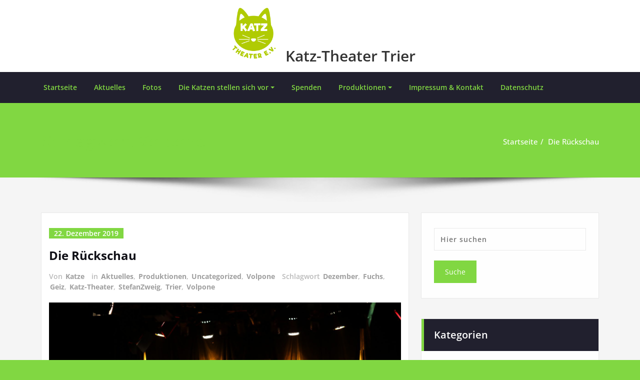

--- FILE ---
content_type: text/html; charset=UTF-8
request_url: https://katztheater.info/?tag=volpone
body_size: 125463
content:
<!DOCTYPE html>
<html dir="ltr" lang="de" prefix="og: https://ogp.me/ns#">
<head>	
	<meta charset="UTF-8">
    <meta name="viewport" content="width=device-width, initial-scale=1">
    <meta http-equiv="x-ua-compatible" content="ie=edge">
	
	<title>Volpone | Katz-Theater Trier</title>
<style type="text/css">
/*===================================================================================*/
/*  MENUBAR SECTION
/*===================================================================================*/

@media (max-width: 1100px) and (min-width: 100px) {
.navbar .navbar-nav > .open > a, .navbar .navbar-nav > .open > a:hover, .navbar .navbar-nav > .open > a:focus {
    background-color: transparent;
}
}
.navbar-custom .navbar-nav > li > a:focus,
.navbar-custom .navbar-nav > li > a:hover,
.navbar-custom .navbar-nav .open > a,
.navbar-custom .navbar-nav .open > a:focus,
.navbar-custom .navbar-nav .open > a:hover {
    color: #81d742;
    background-color: transparent;
}
@media (min-width: 1101px){
.navbar-custom .navbar-nav > .active > a,
.navbar-custom .navbar-nav > .active > a:hover,
.navbar-custom .navbar-nav > .active > a:focus {
    color: #ffffff ;
    background-color: #81d742  !important;
}
}
/*.navbar-custom .navbar-nav > .active > a,
.navbar-custom .navbar-nav > .active > a:hover,
.navbar-custom .navbar-nav > .active > a:focus {
    color: #ffffff ;
    background-color: #81d742  !important;
}*/

@media (max-width: 1100px) {
.navbar-custom .dropdown-menu > li > a:hover, .navbar-custom .dropdown-menu > li > a:focus {
    background-color: #21202F;
    color: #fff;

}
}


.navbar-custom .navbar-nav .open .dropdown-menu > .active > a,
.navbar-custom .navbar-nav .open .dropdown-menu > .active > a:hover,
.navbar-custom .navbar-nav .open .dropdown-menu > .active > a:focus {
    background-color: transparent;
    color: #81d742  !important;
}

@media (max-width: 1100px) and (min-width: 100px) {
.navbar-custom .dropdown-menu > .active > a {

color: #81d742  !important;
}
}
/*Dropdown Menus & Submenus Css----------------------------------------------------------*/

@media (min-width: 1101px){
.navbar.navbar-custom .dropdown-menu {
    border-top: 2px solid  #81d742  !important;
    border-bottom: 2px solid  #81d742  !important;
}}

/*===================================================================================*/
/*  CART ICON
/*===================================================================================*/

.cart-header:hover > a { color: #81d742  !important; }
.cart-header > a .cart-total { background:  #81d742  !important; }


/*===================================================================================*/
/*  HOMEPAGE SLIDER
/*===================================================================================*/

.slide-btn-sm:before, .slide-btn-sm:after { background-color: #81d742  !important; }
/*Status Format*/
.format-status-btn-sm { background-color: #81d742  !important; box-shadow: 0 3px 0 0 #b3131f; }

/*Video Format*/
.format-video-btn-sm { background-color: #81d742  !important; box-shadow: 0 3px 0 0 #b3131f; }
/* Direction Nav */
.slide-shadow { background: url("../images/slide-shadow.png") no-repeat center bottom #fff; }



/*===================================================================================*/
/*  SECTION HEADER
/*===================================================================================*/

.widget-separator span { background-color: #81d742  !important; }

/*===================================================================================*/
/*  SECRVICE SECTION
/*===================================================================================*/

.service-section .post:hover { border-top: 3px solid  #81d742  !important; }
.txt-pink { color: #81d742  !important; }
.more-link, .more-link:hover, .more-link:focus { color: #81d742  !important; }

/*===================================================================================*/
/*  PORTFOLIO SECTION
/*===================================================================================*/

/*Portfolio Tabs*/
.portfolio-tabs li.active > a, .portfolio-tabs li > a:hover { border-color: #81d742  !important; background:  #81d742  !important; }


/*===================================================================================*/
/*  TESTIMONIAL SECTION
/*===================================================================================*/

.author-description p:before { color: #81d742  !important; }

/*===================================================================================*/
/*  CALLOUT SECTION
/*===================================================================================*/

.sm-callout { border-top: 2px solid  #81d742  !important; }
.sm-callout-btn a { background-color: #81d742  !important; box-shadow: 0 3px 0 0 #b3131f; }
.sm-callout-btn a:hover { color: #ffffff; }

/*===================================================================================*/
/*  PAGE TITLE SECTION
/*===================================================================================*/

.page-title-section .overlay { background-color: #81d742  !important; }

/*===================================================================================*/
/*  ABOUT US PAGE
/*===================================================================================*/

.about-section h2 > span { color: #81d742  !important; }

/*===================================================================================*/
/*  TEAM SECTION
/*===================================================================================*/

.team-image .team-showcase-icons a:hover { background-color: #81d742  !important; }

/*===================================================================================*/
/*  HOMEPAGE BLOG & BLOG PAGE SECTION
/*===================================================================================*/

/*Entry Title*/
.entry-header .entry-title > a:hover, .entry-header .entry-title > a:focus { color: #81d742  !important; }
/*Blog Meta*/

.entry-meta .entry-date > a { background-color: #81d742  !important; }
/*More Link*/
.home-news .more-link:hover, .home-news .more-link:focus,
.blog-section .more-link:hover, .blog-section .more-link:focus {
    background-color: transparent;
     color: #81d742  !important;
}
/*Comment Section*/
.comment-date { color: #81d742  !important; }
.reply a { background-color: #81d742  !important;
 box-shadow: 0 3px 0 0 rgb(79,190,26);
 }
.blogdetail-btn, .blogdetail-btn a {
background-color: #81d742  !important;
box-shadow: 0 3px 0 0 rgb(79,190,26);
}



/*===================================================================================*/
/*  SIDEBAR SECTION
/*===================================================================================*/

/*Sidebar Calender Widget*/
.widget table#wp-calendar caption { background-color: #81d742  !important; }
.widget table#wp-calendar a:hover, .widget table#wp-calendar a:focus,
.widget table#wp-calendar #next a:hover, .widget table#wp-calendar #next a:focus,
.widget table#wp-calendar #prev a:hover, .widget table#wp-calendar #prev a:focus { color: #81d742  !important; }
/*Sidebar Widget Archive, Widget categories, Widget Links, Widget Meta, widget Nav Menu, Widget Pages, Widget Recent Comments, Widget Recent Entries */
.widget_archive a:hover, .widget_categories a:hover, .widget_links a:hover,
.widget_meta a:hover, .widget_nav_menu a:hover, .widget_pages a:hover,
.widget_recent_comments a:hover, .widget_recent_entries a:hover {
     color: #81d742  !important;
}
.widget_archive li:before, .widget_categories li:before, .widget_links li:before,
.widget_meta li:before, .widget_nav_menu li:before, .widget_pages li:before,
.widget_recent_comments li:before, .widget_recent_entries li:before {
    color: #81d742  !important;
}
/*Sidebar Search*/
form.search-form input.search-submit,
input[type="submit"],
.woocommerce-product-search input[type="submit"], .home-blog-btn { background-color: #81d742  !important; }

/*Sidebar Tags*/
.tagcloud a:hover { background-color: #81d742  !important; border: 1px solid  #81d742  !important; }

/*===================================================================================*/
/*  HEADER SIDEBAR & FOOTER SIDEBAR SECTION
/*===================================================================================*/

.site-footer { border-top: 3px solid  #81d742  !important; border-bottom: 3px solid  #81d742  !important; }
.header-sidebar .section-header span, .footer-sidebar .section-header span { background-color: #81d742  !important; }
/*Sidebar Latest Post Widget*/
.footer-sidebar .widget .post .entry-title:hover, .footer-sidebar .widget .post .entry-title a:hover,
.header-sidebar .widget .post .entry-title:hover, .header-sidebar .widget .post .entry-title a:hover {
    color: #81d742  !important;
}
.widget .post:hover .entry-title a { color: #81d742  !important; }

/*===================================================================================*/
/*  FOOTER COPYRIGHTS - SITE INFO
/*===================================================================================*/

.site-info a:hover, .site-info a:focus { color: #81d742  !important; }

/*===================================================================================*/
/*  WP THEME DATA - CUSTOM HTML TAGS
/*===================================================================================*/
blockquote { border-left: 5px solid  #81d742  !important; }
table a, table a:hover, table a:focus,
dl dd a, dl dd a:hover, dl dd a:focus { color: #81d742  !important; }
p > mark { background-color: #81d742  !important; }

/*===================================================================================*/
/*  CONTACT SECTION
/*===================================================================================*/

.cont-info address > a:hover, .cont-info address > a:focus { color: #81d742  !important; }

/*===================================================================================*/
/*  404 ERROR PAGE SECTION
/*===================================================================================*/

.error_404 h1 { color: #81d742  !important; }
.error_404 p > a { color: #81d742  !important; }

/*===================================================================================*/
/*  SCROLL BUTTON PAGE TO TOP
/*===================================================================================*/

.hc_scrollup { background-color: #81d742  !important; }


/*WOOCOMMERCE CSS-----------------------------------------------------------------------------------------------------------------*/
/* Woocommerce Colors-------------------------------------------------------------------------------------------- */
.woocommerce ul.products li.product .price del, .woocommerce ul.products li.product .price ins, .woocommerce div.product p.price ins, .woocommerce ul.products li.product .price, .woocommerce .variations td.label, .woocommerce table.shop_table td, .woocommerce-cart .cart-collaterals .cart_totals table td, .woocommerce .woocommerce-ordering select, .woocommerce-cart table.cart td.actions .coupon .input-text, .select2-container .select2-choice { color: #64646d; }
.woocommerce div.product p.price, .woocommerce div.product span.price, .woocommerce .posted_in a, .woocommerce-product-rating a, .woocommerce .tagged_as a, .woocommerce div.product form.cart .variations td.label label, .woocommerce #reviews #comments ol.commentlist li .meta strong, .woocommerce table.shop_table th, .woocommerce-cart table.cart td a, .woocommerce ul.cart_list li a, .woocommerce ul.product_list_widget li a, .woocommerce-error, .woocommerce-info, .woocommerce-message { color: #0f0f16; }
.woocommerce ul.products li.product .button { color: #fff; }
.woocommerce ul.product_list_widget li a:hover, .woocommerce ul.product_list_widget li a:focus,
.woocommerce .posted_in a:hover, .woocommerce .posted_in a:focus { color: #81d742  !important; }
.woocommerce ul.products li.product:hover .button,
.woocommerce ul.products li.product:focus .button,
.woocommerce div.product form.cart .button:hover,
.woocommerce div.product form.cart .button:focus,
.woocommerce div.product form.cart .button, .woocommerce a.button, .woocommerce a.button:hover, .woocommerce input.button:disabled, .woocommerce input.button:disabled[disabled], .woocommerce-EditAccountForm input.woocommerce-Button, #add_payment_method table.cart img, .woocommerce-cart table.cart img, .woocommerce-checkout table.cart img { border: 4px double #e9e9e9; }
.woocommerce div.product form.cart .button, .woocommerce a.button, .woocommerce a.button:hover, .woocommerce a.added_to_cart, .woocommerce table.my_account_orders .order-actions .button { color: #fff; }
.woocommerce ul.products li.product .button { background:  #81d742  !important; }
.woocommerce ul.products li.product .button, .woocommerce ul.products li.product .button:hover { border: 1px solid  #81d742  !important; }
.woocommerce ul.products li.product,
.woocommerce-page ul.products li.product { background-color: #ffffff; border: 1px solid #e9e9e9; }
.woocommerce #respond input#submit.alt, .woocommerce a.button.alt, .woocommerce button.button.alt, .woocommerce input.button.alt, .woocommerce button.button.alt.disabled, .woocommerce button.button.alt.disabled:hover { background-color: #81d742  !important; }
.woocommerce #respond input#submit.alt:hover, .woocommerce a.button.alt:hover, .woocommerce button.button.alt:hover, .woocommerce input.button.alt:hover {
    background-color: #81d742  !important;
    color: #fff;
}
.woocommerce .star-rating span { color: #81d742  !important; }
.woocommerce ul.products li.product .onsale, .woocommerce span.onsale { background:  #81d742  !important; border: 2px solid  #81d742  !important; color: #fff; }
.woocommerce div.product form.cart .button, .woocommerce a.button, .woocommerce a.button:hover, .woocommerce a.button, .woocommerce .woocommerce-Button, .woocommerce .cart input.button, .woocommerce input.button.alt, .woocommerce button.button, .woocommerce #respond input#submit, .woocommerce .cart input.button:hover, .woocommerce .cart input.button:focus,
.woocommerce input.button.alt:hover, .woocommerce input.button.alt:focus,
.woocommerce input.button:hover, .woocommerce input.button:focus,
.woocommerce button.button:hover, .woocommerce button.button:focus,
.woocommerce #respond input#submit:hover, .woocommerce #respond input#submit:focus,
.woocommerce-cart .wc-proceed-to-checkout a.checkout-button {
    background:  #81d742  !important;
    border: 1px solid transparent !important;
    color:#ffffff ! important;

    }
.woocommerce-message, .woocommerce-info {
    border-top-color: #81d742  !important;
}
.woocommerce-message::before, .woocommerce-info::before { color: #81d742  !important; }
.woocommerce .checkout_coupon input.button,
.woocommerce .woocommerce-MyAccount-content input.button, .woocommerce .login input.button { background-color: #81d742  !important; }


.woocommerce .widget_price_filter .ui-slider .ui-slider-range { background-color: #81d742  !important; }


/*Woocommerce Section----------------------------------------------------------------------------------------*/
.woocommerce-section {  background-color: #81d742  !important; }
.rating li i { color: #81d742  !important; }
.products .onsale {
    background:  #81d742  !important;
    border: 2px solid  #81d742  !important;

    }

/*404 */
.error_404_btn:hover, .error_404_btn:focus {
   background-color: #81d742  !important;
     color:#ffffff !important;
}

.error_404_btn {
   color: #81d742  !important;
   border: 1px solid  #81d742  !important;
}

.sidebar .section-header {
    border-left: 5px solid #81d742  !important;
}
h1.site-title a:hover {
    color: #81d742  !important;
}


.widget_archive a:hover, .widget_categories a:hover, .widget_links a:hover, .widget_meta a:hover, .widget_nav_menu a:hover, .widget_pages a:hover, .widget_recent_comments a:hover, .widget_recent_entries a:hover {
    color:#81d742  !important;
}
<!-- added css  added by me -->
.comment-section a, .comment-section a:hover, .comment-section a:focus {
   color:#81d742;
}

blogdetail-btn, .blogdetail-btn a {

    box-shadow: 0 3px 0 0 #81d742;
}

table a, table a:hover, table a:focus, a, a:hover, a:focus, dl dd a, dl dd a:hover, dl dd a:focus {
    color:#81d742;
}
.entry-meta a:hover, .entry-meta a:focus {
   color:#81d742;
    }

.woocommerce-product-search input[type="submit"], button[type="submit"] {
    background-color:#81d742  !important;
}
.blog-section .post.sticky a:hover {
      color: #81d742  !important;
}

.woocommerce a.added_to_cart {
    background: #21202e;
    border: 1px solid #ffffff;
}
.navbar-center-fullwidth .navbar-nav > li.active > a, .navbar-center-fullwidth .navbar-nav > li.active > a:hover, .navbar-center-fullwidth .navbar-nav > li.active > a:focus {
    color: #81d742 !important;
}
.rtl .sidebar .section-header {
    border-right: 5px solid #81d742;
    border-left: none !important;
}
.sidebar li a:hover {
    color: #81d742 !important;
}
/* 5.8 Widget Classes ==*/
.sidebar .wp-block-search .wp-block-search__label,.sidebar .widget.widget_block h1,.sidebar .widget.widget_block h2,.sidebar .widget.widget_block h3,.sidebar .widget.widget_block h4,.sidebar .widget.widget_block h5,.sidebar .widget.widget_block h6, .sidebar .widget.widget_block .wc-block-product-search__label{
    border-left: 5px solid #81d742;
}
.widget .wp-block-search button[type="submit"] {font-weight:700}
.widget li:before {
    color: #81d742;
}
.wp-block-tag-cloud a:hover {
    background-color: #81d742;
    border: 1px solid #81d742;
}
.footer-sidebar .wp-block-page-list a:hover{
    color: #81d742;
}
 .footer-sidebar .wp-block-search__label:after,.footer-sidebar .widget_block h1:after, .footer-sidebar .widget_block h2:after,.footer-sidebar .widget_block h3:after,.footer-sidebar .widget_block h4:after,.footer-sidebar .widget_block h5:after,.footer-sidebar .widget_block h6:after {
    background-color: #81d742;
}
body .sidebar .wp-block-search .wp-block-search__label, body .sidebar .widget.widget_block h1, body .sidebar .widget.widget_block h2, body .sidebar .widget.widget_block h3, body .sidebar .widget.widget_block h4, body .sidebar .widget.widget_block h5, body .sidebar .widget.widget_block h6, body .sidebar .widget.widget_block .wc-block-product-search__label {
  border-left: 5px solid #81d742;
}
body .widget li:before {
    color: #81d742;
}
body .footer-sidebar .wp-block-search__label:after, body .footer-sidebar .widget_block h1:after, body .footer-sidebar .widget_block h2:after, body .footer-sidebar .widget_block h3:after, body .footer-sidebar .widget_block h4:after, body .footer-sidebar .widget_block h5:after, body .footer-sidebar .widget_block h6:after {
   background-color: #81d742;
}
body .wp-block-tag-cloud a:hover {
    background-color: #81d742;
    border: 1px solid #81d742;
}
body .footer-sidebar .widget li a{color: #9595a0;}
body .footer-sidebar .widget li a:hover{color: #81d742;}
.rtl .sidebar .wp-block-search .wp-block-search__label, .rtl .sidebar .widget.widget_block h1, .rtl .sidebar .widget.widget_block h2, .rtl .sidebar .widget.widget_block h3, .rtl .sidebar .widget.widget_block h4, .rtl .sidebar .widget.widget_block h5, .rtl .sidebar .widget.widget_block h6, .rtl .sidebar .widget.widget_block .wc-block-product-search__label {
    border-right: 5px solid #81d742;
    border-left: none;
}
.post .edit-link a:hover, .post .nav-title:hover, .post a:hover .nav-subtitle {
    color: #81d742;
}
</style>
<style type="text/css">
	/* Menu */
	ul.nav.navbar-nav.navbar-right li a,
    ul.nav.navbar-nav li a,
    .navbar5 ul.nav.navbar-nav li a,
    .navbar5 ul.nav.navbar-nav.navbar-right li a,
    .desktop-header .navbar-classic .navbar-nav.navbar-left > li > a{
    	color: #81d742;
    }

    .navbar-center-fullwidth .navbar-nav > li.active > a,
    .navbar-center-fullwidth .navbar-nav > li.active > a:hover,
    .navbar-center-fullwidth .navbar-nav > li.active > a:focus,
    .navbar5.navbar-center-fullwidth .navbar-nav > li.active > a,
    .navbar5.navbar-center-fullwidth .navbar-nav > li.active > a:hover,
    .navbar5.navbar-center-fullwidth .navbar-nav > li.active > a:focus{
        color: #ffffff!important;
    }
    ul.nav.navbar-nav.navbar-right li a:hover,
    ul.nav.navbar-nav li a:hover,
    .navbar5 ul.nav.navbar-nav.navbar-right li a:hover,
    .navbar5 ul.nav.navbar-nav li a:hover,
    .desktop-header .navbar-classic .navbar-nav.navbar-left > li > a:hover,
    .desktop-header .navbar-classic .navbar-nav.navbar-left > li > a:focus {
    	color: #ce1b28;
    }

    ul.nav.navbar-nav.navbar-right li.active a,
    ul.nav.navbar-nav li.active a,
    .navbar-custom .navbar-nav > li.active > a,
    .navbar-custom .navbar-nav > li.active > a:hover,
    .navbar-custom .navbar-nav > li.active > a:focus,
    .navbar5 ul.nav.navbar-nav.navbar-right li.active a,
    .navbar5 ul.nav.navbar-nav li.active a,
    .navbar5 .navbar-custom .navbar-nav > li.active > a,
    .navbar-custom.navbar5.hp-hc .navbar-nav > li.active > a:focus, .navbar-custom.navbar5.hp-hc .navbar-nav > li.active > a:hover,
    .navbar-classic.navbar .navbar-nav > li.active > a, .navbar-classic.navbar .navbar-nav > li.active > a:hover, .navbar-classic.navbar .navbar-nav > li.active > a:focus
   {
    	color: #ffffff;
    }
    /* Submenu */
    ul.nav.navbar-nav.navbar-right li.dropdown ul.dropdown-menu li,
    .navbar-custom .dropdown-menu > li > a,.open > a,
    ul.nav.navbar-nav li.dropdown ul.dropdown-menu li,
    .navbar5 ul.nav.navbar-nav.navbar-right li.dropdown ul.dropdown-menu li,
    .navbar5 .navbar-custom .dropdown-menu > li > a,.open > a,
    .navbar5 ul.nav.navbar-nav li.dropdown ul.dropdown-menu li
     {
    	background-color: #ffffff;
    }
    .navbar-custom .dropdown-menu .open > a:hover,
    .navbar-custom .dropdown-menu > li > a:hover,
    .navbar-custom .dropdown-menu .open > a,
    .navbar-custom .dropdown-menu .open > a:focus,
    .navbar-custom .dropdown-menu .open > a:hover {
        background-color: #81d742!important;
    }
    ul.nav.navbar-nav.navbar-right li.dropdown ul.dropdown-menu li a,
    ul.nav.navbar-nav li.dropdown ul.dropdown-menu li a {
    	color: #d5d5d5;
    }
    ul.nav.navbar-nav.navbar-right li.dropdown ul.dropdown-menu li a:hover,
    ul.nav.navbar-nav li.dropdown ul.dropdown-menu li a:hover {
    	color: #fff;
    }
    .nav.navbar-nav .dropdown-item:focus, .nav.navbar-nav .dropdown-item:hover {
	    background-color: transparent;
    }
    ul.nav.navbar-nav.navbar-right li.dropdown ul.dropdown-menu li.active > a,
    ul.nav.navbar-nav li.dropdown ul.dropdown-menu li.active > a,
    .navbar-custom .navbar-nav .open .dropdown-menu > .active > a,
    .navbar-custom .navbar-nav .open .dropdown-menu > .active > a:hover,
    .navbar-custom .navbar-nav .open .dropdown-menu > .active > a:focus {
		color: #ce1b28!important;
    }
/* Banner */
.page-title-section .page-title h1 {
	color: #81d742;
}
/* Breadcrumb */

/* Sidebar */
body .sidebar .section-header .widget-title, body .sidebar .wp-block-search .wp-block-search__label, body .sidebar .widget.widget_block h1, body .sidebar .widget.widget_block h2, body .sidebar .widget.widget_block h3, body .sidebar .widget.widget_block h4, body .sidebar .widget.widget_block h5, body .sidebar .widget.widget_block h6, body .sidebar .widget.widget_block .wc-block-product-search__label {
    color: #ffffff!important;
}
body .sidebar p, .sidebar .wp-block-latest-posts__post-excerpt {
    color: #64646d!important;
}
.sidebar a {
    color: #64646d!important;
}

/* Footer Widgets */
    .site-footer p {
        color: #fff;
    }
</style>
<style>
.custom-logo{width: 88px; height: auto;}
</style>
<style type="text/css">

@media (min-width: 1101px){
	.navbar-custom .open .dropdown-menu {
    	border-top: 2px solid #81d742 !important;
    	border-bottom: 2px solid #81d742 !important;
	}
}

.blog-btn .home-blog-btn {
    background-color: #81d742;
}

.blog-btn a:focus,.reply a:focus,.navbar-nav > .active > a:focus,input[type="submit"]:focus , .entry-date > a:focus,a.hc_scrollup:focus,.page-breadcrumb > li a:focus{
	outline-color: brown;
}

.navbar-custom .navbar-nav > li > a:focus,
.navbar-custom .navbar-nav > li > a:hover, 
.navbar-custom .navbar-nav .open > a,
.navbar-custom .navbar-nav .open > a:focus,
.navbar-custom .navbar-nav .open > a:hover {
	color: #81d742;
    background-color: transparent;
}
.navbar-custom .navbar-nav > .active > a, 
.navbar-custom .navbar-nav > .active > a:hover, 
.navbar-custom .navbar-nav > .active > a:focus {
	color: #ffffff;
    /*background-color: #81d742;*/
}
.navbar.navbar-custom .dropdown-menu {
    border-top: 2px solid #81d742 !important;
    border-bottom: 2px solid #81d742 !important;
}
.navbar-custom .navbar-nav .open .dropdown-menu > .active > a, 
.navbar-custom .navbar-nav .open .dropdown-menu > .active > a:hover, 
.navbar-custom .navbar-nav .open .dropdown-menu > .active > a:focus {
    background-color: transparent;
    color: #81d742;
}


/*Dropdown Menus & Submenus Css----------------------------------------------------------*/

.navbar-custom .dropdown-menu {
	border-top: 2px solid #81d742;
	border-bottom: 2px solid #81d742;	
}
@media (max-width: 1100px) { 
	.navbar-custom .dropdown-menu {
		border-top: none;
		border-bottom: none;	
		box-shadow: none !important;
		border: none;
	}		
}

@media (min-width: 100px) and (max-width: 1100px) { 
	.navbar .navbar-nav > .active > a, 
	.navbar .navbar-nav > .active > a:hover, 
	.navbar .navbar-nav > .active > a:focus {
		color: #81d742 ;
		background-color: transparent;
	}
	.navbar .navbar-nav > .open > a,
	.navbar .navbar-nav > .open > a:hover,
	.navbar .navbar-nav > .open > a:focus { 
		background-color: transparent; 
		color: #81d742 !important; 
		border-bottom: 1px dotted #4c4a5f; 
	}
}

/*===================================================================================*/
/*	CART ICON 
/*===================================================================================*/

.cart-header:hover > a { color: #81d742; }
.cart-header > a .cart-total { background: #81d742; }


/*===================================================================================*/
/*	HOMEPAGE OWL CAROUSEL SLIDER
/*===================================================================================*/

.slide-btn-sm:before, .slide-btn-sm:after { background-color: #81d742; }
/*Status Format*/
.format-status-btn-sm { background-color: #81d742; box-shadow: 0 3px 0 0 #b3131f; }
/*Quote Format*/
#slider-carousel .format-quote:before { color: #81d742; } 
/*Video Format*/
.format-video-btn-sm { background-color: #81d742; box-shadow: 0 3px 0 0 #b3131f; }
/* Direction Nav */
.slide-shadow { background: url("../images/slide-shadow.png") no-repeat center bottom #fff; }

/*===================================================================================*/
/*	OWL CAROUSEL SLIDER NEXT-PREV
/*===================================================================================*/

.horizontal-nav .owl-prev:hover, .horizontal-nav .owl-next:hover { background-color: #81d742; }

/*===================================================================================*/
/*	SECTION HEADER
/*===================================================================================*/

.widget-separator span { background-color: #81d742; }

/*===================================================================================*/
/*	SECRVICE SECTION
/*===================================================================================*/

.service-section .post:hover { border-top: 3px solid #81d742; }
.txt-pink { color: #81d742; }
.more-link, .more-link:hover, .more-link:focus { color: #81d742; }

/*===================================================================================*/
/*	PORTFOLIO SECTION
/*===================================================================================*/

/*Portfolio Tabs*/
.portfolio-tabs li.active > a, .portfolio-tabs li > a:hover { border-color: #81d742; background: #81d742; }


/*===================================================================================*/
/*	TESTIMONIAL SECTION
/*===================================================================================*/

.author-description p:before { color: #81d742; }

/*===================================================================================*/
/*	CALLOUT SECTION
/*===================================================================================*/

.sm-callout { border-top: 2px solid #81d742; }
.sm-callout-btn a { background-color: #81d742; box-shadow: 0 3px 0 0 #b3131f; }
.sm-callout-btn a:hover { color: #ffffff; }

/*===================================================================================*/
/*	PAGE TITLE SECTION
/*===================================================================================*/

.page-title-section .overlay { background-color: #81d742; }

/*===================================================================================*/
/*	ABOUT US PAGE
/*===================================================================================*/

.about-section h2 > span { color: #81d742; }

/*===================================================================================*/
/*	TEAM SECTION
/*===================================================================================*/

.team-image .team-showcase-icons a:hover { background-color: #81d742; }

/*===================================================================================*/
/*	HOMEPAGE BLOG & BLOG PAGE SECTION
/*===================================================================================*/

/*Entry Title*/
.entry-header .entry-title > a:hover, .entry-header .entry-title > a:focus { color: #81d742; } 
/*Blog Meta*/
.entry-meta a:hover, .entry-meta a:focus { color: #81d742; }
.entry-meta .entry-date > a { background-color: #81d742; }
/*More Link*/
.home-news .more-link:hover, .home-news .more-link:focus, 
.blog-section .more-link:hover, .blog-section .more-link:focus {
    background-color: transparent;
    color: #81d742 !important;
}
/*Comment Section*/
.comment-date { color: #81d742; }
.reply a { background-color: #395CA3; box-shadow: 0 3px 0 0 #27437D; }
.blogdetail-btn, .blogdetail-btn a { background-color: #395CA3; box-shadow: 0 3px 0 0 #27437D; }

/*===================================================================================*/
/*	SIDEBAR SECTION
/*===================================================================================*/

/*Sidebar Calender Widget*/
.calendar_wrap table#wp-calendar caption { background-color: #81d742; }
.calendar_wrap table#wp-calendar a:hover, .calendar_wrap table#wp-calendar a:focus, 
.calendar_wrap table#wp-calendar #next a:hover, .calendar_wrap table#wp-calendar #next a:focus, 
.calendar_wrap table#wp-calendar #prev a:hover, .calendar_wrap table#wp-calendar #prev a:focus { color: #81d742; }
/*Sidebar Widget Archive, Widget categories, Widget Links, Widget Meta, widget Nav Menu, Widget Pages, Widget Recent Comments, Widget Recent Entries */
.widget_archive a:hover, .widget_categories a:hover, .widget_links a:hover, 
.widget_meta a:hover, .widget_nav_menu a:hover, .widget_pages a:hover, 
.widget_recent_comments a:hover, .widget_recent_entries a:hover {
	color: #81d742 !important;
}
.widget_archive li:before, .widget_categories li:before, .widget_links li:before, 
.widget_meta li:before, .widget_nav_menu li:before, .widget_pages li:before, 
.widget_recent_comments li:before, .widget_recent_entries li:before {
    color: #81d742;
}
/*Sidebar Search*/
form.search-form input.search-submit, 
input[type="submit"], 
.woocommerce-product-search input[type="submit"] { background-color: #81d742; }

/*Sidebar Tags*/
.tagcloud a:hover { background-color: #81d742; border: 1px solid #81d742; }

.sidebar .section-header {
    border-left: 5px solid #81d742 !important;
}

/*===================================================================================*/
/*	HEADER SIDEBAR & FOOTER SIDEBAR SECTION
/*===================================================================================*/

.site-footer { border-top: 3px solid #81d742; border-bottom: 3px solid #81d742; }
.header-sidebar .section-header span, .footer-sidebar .section-header span { background-color: #81d742; }
/*Sidebar Latest Post Widget*/
.footer-sidebar .widget .post .entry-title:hover, .footer-sidebar .widget .post .entry-title a:hover, 
.header-sidebar .widget .post .entry-title:hover, .header-sidebar .widget .post .entry-title a:hover { 
	color: #81d742; 
}
.widget .post:hover .entry-title a { color: #81d742; }

/*===================================================================================*/
/*	FOOTER COPYRIGHTS - SITE INFO
/*===================================================================================*/

.site-info a:hover, .site-info a:focus { color: #81d742; }

/*===================================================================================*/
/*	WP THEME DATA - CUSTOM HTML TAGS
/*===================================================================================*/ 
blockquote { border-left: 5px solid #81d742; }
table a, table a:hover, table a:focus,
a, a:hover, a:focus, 
dl dd a, dl dd a:hover, dl dd a:focus { color: #81d742; }
p > mark, p > ins { background-color: #81d742; }

/*===================================================================================*/
/*	CONTACT SECTION
/*===================================================================================*/ 

.cont-info address > a:hover, .cont-info address > a:focus { color: #81d742; }

/*===================================================================================*/
/*	404 ERROR PAGE SECTION
/*===================================================================================*/

.error_404 h1 { color: #81d742; }
.error_404 p > a { color: #81d742; }

/*===================================================================================*/
/*	SCROLL BUTTON PAGE TO TOP
/*===================================================================================*/ 

.hc_scrollup { background-color: #81d742; }


/*WOOCOMMERCE CSS-----------------------------------------------------------------------------------------------------------------*/
/* Woocommerce Colors-------------------------------------------------------------------------------------------- */
.woocommerce ul.products li.product .price del, .woocommerce ul.products li.product .price ins, .woocommerce div.product p.price ins, .woocommerce ul.products li.product .price, .woocommerce .variations td.label, .woocommerce table.shop_table td, .woocommerce-cart .cart-collaterals .cart_totals table td, .woocommerce .woocommerce-ordering select, .woocommerce-cart table.cart td.actions .coupon .input-text, .select2-container .select2-choice { color: #64646d; }
.woocommerce div.product p.price, .woocommerce div.product span.price, .woocommerce .posted_in a, .woocommerce-product-rating a, .woocommerce .tagged_as a, .woocommerce div.product form.cart .variations td.label label, .woocommerce #reviews #comments ol.commentlist li .meta strong, .woocommerce table.shop_table th, .woocommerce-cart table.cart td a, .owl-item .item .cart .add_to_cart_button, .woocommerce ul.cart_list li a, .woocommerce ul.product_list_widget li a, .woocommerce-error, .woocommerce-info, .woocommerce-message { color: #0f0f16; }
.woocommerce ul.products li.product .button { color: #fff; }
.woocommerce ul.product_list_widget li a:hover, .woocommerce ul.product_list_widget li a:focus, 
.woocommerce .posted_in a:hover, .woocommerce .posted_in a:focus { color: #81d742; }
.woocommerce ul.products li.product:hover .button, 
.woocommerce ul.products li.product:focus .button, 
.woocommerce div.product form.cart .button:hover, 
.woocommerce div.product form.cart .button:focus, 
.woocommerce div.product form.cart .button, .woocommerce a.button, .woocommerce a.button:hover, .woocommerce input.button:disabled, .woocommerce input.button:disabled[disabled], .woocommerce-EditAccountForm input.woocommerce-Button, .owl-item .item .cart .add_to_cart_button:hover, #add_payment_method table.cart img, .woocommerce-cart table.cart img, .woocommerce-checkout table.cart img { border: 4px double #e9e9e9; }
.woocommerce div.product form.cart .button, .woocommerce a.button, .woocommerce a.button:hover, .woocommerce a.added_to_cart, .woocommerce table.my_account_orders .order-actions .button { color: #fff; }
.woocommerce ul.products li.product .button,  
 .owl-item .item .cart .add_to_cart_button { background: #81d742 !important; }
.woocommerce ul.products li.product .button, .woocommerce ul.products li.product .button:hover, .owl-item .item .cart .add_to_cart_button { border: 1px solid #81d742 !important; }
.woocommerce ul.products li.product, 
.woocommerce-page ul.products li.product { background-color: #ffffff; border: 1px solid #e9e9e9; }
.woocommerce #respond input#submit.alt, .woocommerce a.button.alt, .woocommerce button.button.alt, .woocommerce input.button.alt { background-color: #81d742; }
.woocommerce #respond input#submit.alt:hover, .woocommerce a.button.alt:hover, .woocommerce button.button.alt:hover, .woocommerce input.button.alt:hover {
    background-color: #81d742;
    color: #fff;
}
.woocommerce .star-rating span { color: #81d742; }
.woocommerce ul.products li.product .onsale, .woocommerce span.onsale { background: #81d742; border: 2px solid #81d742; color: #fff; }
.woocommerce ul.products li.product:hover .onsale, .woocommerce mark, .woocommerce ins { color: #fff; }
.woocommerce span.onsale:hover { color: #fff; }
.woocommerce ul.products li.product:before, .woocommerce ul.products li.product:after, .woocommerce-page ul.products li.product:before, .woocommerce-page ul.products li.product:after {
    content: "";
    position: absolute;
    z-index: -1;
    top: 50%;
    bottom: 0;
    left: 10px;
    right: 10px;
    -moz-border-radius: 100px / 10px;
    border-radius: 100px / 10px;
}
.woocommerce ul.products li.product:before, .woocommerce ul.products li.product:after, .woocommerce-page ul.products li.product:before, .woocommerce-page ul.products li.product:after {
    -webkit-box-shadow: 0 0 15px rgba(0,0,0,0.8);
    -moz-box-shadow: 0 0 15px rgba(0,0,0,0.8);
    box-shadow: 0 0 15px rgba(0,0,0,0.8);
}
.woocommerce a.remove, .woocommerce .woocommerce-Button, .woocommerce .cart input.button, .woocommerce input.button.alt, .woocommerce button.button, .woocommerce #respond input#submit, .woocommerce .cart input.button:hover, 
.woocommerce .cart input.button:focus, 
.woocommerce input.button.alt:hover, 
.woocommerce input.button.alt:focus, 
.woocommerce input.button:hover, 
.woocommerce input.button:focus, 
.woocommerce button.button:hover, 
.woocommerce button.button:focus, 
.woocommerce #respond input#submit:hover, 
.woocommerce #respond input#submit:focus, 
.woocommerce ul.products li.product:hover .button, 
.woocommerce-cart .wc-proceed-to-checkout a.checkout-button, .woocommerce .return-to-shop a.button  { color: #ffffff !important; }
.woocommerce div.product form.cart .button, .woocommerce a.button, .woocommerce a.button:hover, .woocommerce a.button, .woocommerce .woocommerce-Button, .woocommerce .cart input.button, .woocommerce input.button.alt, .woocommerce button.button, .woocommerce #respond input#submit, .woocommerce .cart input.button:hover, .woocommerce .cart input.button:focus, 
.woocommerce input.button.alt:hover, .woocommerce input.button.alt:focus, 
.woocommerce input.button:hover, .woocommerce input.button:focus, 
.woocommerce button.button:hover, .woocommerce button.button:focus, 
.woocommerce #respond input#submit:hover, .woocommerce #respond input#submit:focus, 
.woocommerce-cart .wc-proceed-to-checkout a.checkout-button { background: #81d742; border: 1px solid transparent !important; }
.woocommerce-message, .woocommerce-info {
    border-top-color: #81d742;
}
.woocommerce-message::before, .woocommerce-info::before { color: #81d742; }
.woocommerce div.product div.summary {
    margin-bottom: 2em;
    padding: 0.4rem 0.9rem 1.5rem;
    background-color: #fff;
    border: 1px solid #e9e9e9;
}
.price_label { color: #727272; }
.woocommerce a.added_to_cart { background: #21202e; border: 1px solid #ffffff; }
.woocommerce a.button { border-radius: 0px; box-shadow: none; }
.woocommerce #reviews #comments ol.commentlist li .comment-text { border: 1px solid #e4e1e3; }
.woocommerce #reviews #comments ol.commentlist li .meta time { color: #8f969c; }
.woocommerce #review_form #respond textarea, .woocommerce-cart table.cart td.actions .coupon .input-text { border: 1px solid #e9e9e9; }
.woocommerce-error, .woocommerce-info, .woocommerce-message { background-color: #fbfbfb; box-shadow: 0 7px 3px -5px #e0e0e0; }
.woocommerce table.shop_table, .woocommerce table.shop_table td { border: 1px solid rgba(0, 0, 0, .1); }
.woocommerce table.shop_table th { background-color: #fbfbfb; }
#add_payment_method table.cart img, .woocommerce-cart table.cart img, .woocommerce-checkout table.cart img { border: 4px double #e9e9e9; }
.woocommerce a.remove { background: #555555; }
.woocommerce .checkout_coupon input.button, 
.woocommerce .woocommerce-MyAccount-content input.button, .woocommerce .login input.button { background-color: #81d742; color: #ffffff; border: 1px solid transparent; }
.woocommerce-page #payment #place_order { border: 1px solid transparent; }
.select2-container .select2-choice, .select2-drop-active, .woocommerce .woocommerce-ordering select, .woocommerce .widget select { 
    border: 1px solid #e9e9e9;
}
.woocommerce-checkout #payment ul.payment_methods { background-color: #fbfbfb; border: 1px solid rgba(0, 0, 0, .1); }
#add_payment_method #payment div.payment_box, .woocommerce-cart #payment div.payment_box, .woocommerce-checkout #payment div.payment_box { background-color: #ebe9eb; }
#add_payment_method #payment div.payment_box:before, 
.woocommerce-cart #payment div.payment_box:before, 
.woocommerce-checkout #payment div.payment_box:before { 
    border: 1em solid #ebe9eb;
    border-right-color: transparent;
    border-left-color: transparent;
    border-top-color: transparent;
}   
.woocommerce nav.woocommerce-pagination ul li a, 
.woocommerce nav.woocommerce-pagination ul li span { background-color: transparent; border: 1px solid #0f0f16; color: #242526; }
.woocommerce nav.woocommerce-pagination ul li a:focus, .woocommerce nav.woocommerce-pagination ul li a:hover, .woocommerce nav.woocommerce-pagination ul li span.current { background-color: #0f0f16; border: 1px solid #0f0f16; color: #ffffff; }
.woocommerce-MyAccount-navigation ul li { border-bottom: 1px solid #ebe9eb; }
.woocommerce-EditAccountForm input.woocommerce-Button { border: 1px solid #ffffff; }
.ui-slider .ui-slider-handle {
    border: 1px solid rgba(0, 0, 0, 0.25);
    background: #e7e7e7;
    background: -webkit-gradient(linear,left top,left bottom,from(#FEFEFE),to(#e7e7e7));
    background: -webkit-linear-gradient(#FEFEFE,#e7e7e7);
    background: -moz-linear-gradient(center top,#FEFEFE 0%,#e7e7e7 100%);
    background: -moz-gradient(center top,#FEFEFE 0%,#e7e7e7 100%);
    -webkit-box-shadow: 0 1px 2px rgba(0, 0, 0, 0.3), 0 0 0 1px rgba(255, 255, 255, 0.65) inset;
    -moz-box-shadow: 0 1px 2px rgba(0, 0, 0, 0.3), 0 0 0 1px rgba(255, 255, 255, 0.65) inset;
    box-shadow: 0 1px 2px rgba(0, 0, 0, 0.3), 0 0 0 1px rgba(255, 255, 255, 0.65) inset;
}
.price_slider_wrapper .ui-widget-content {
    background: #1e1e1e;
    background: -webkit-gradient(linear,left top,left bottom,from(#1e1e1e),to(#6a6a6a));
    background: -webkit-linear-gradient(#1e1e1e,#6a6a6a);
    background: -moz-linear-gradient(center top,#1e1e1e 0%,#6a6a6a 100%);
    background: -moz-gradient(center top,#1e1e1e 0%,#6a6a6a 100%);
}
.sidebar-widget .widget-title { border-bottom: 2px solid #eeeeee; }
.sidebar-widget .woocommerce ul.cart_list li { border-bottom: 1px dotted #d1d1d1; }
.woocommerce div.product .woocommerce-tabs .panel { background: #fff; border: 1px solid #e9e9e9; }
.woocommerce .widget_price_filter .ui-slider .ui-slider-range { background-color: #81d742; }

/*===================================================================================*/
/*	WOOCOMMERCE PRODUCT CAROUSEL
/*===================================================================================*/

.product_container { background-color: #ffffff; border: 1px solid #e9e9e9; }
.wpcs_product_carousel_slider .owl-item .item h4.product_name, .wpcs_product_carousel_slider .owl-item .item h4.product_name a, 
.wpcs_product_carousel_slider .owl-item .item .cart .add_to_cart_button { color: #0f0f16 !important; }
.wpcs_product_carousel_slider .owl-item .item .cart:hover .add_to_cart_button,
.testimonial-section .wpcs_product_carousel_slider .title, .top-header-detail .wpcs_product_carousel_slider .title { color: #ffffff !important; }

/*Woocommerce Section----------------------------------------------------------------------------------------*/
.woocommerce-section {  background-color: #81d742; }
.rating li i { color: #81d742; }
.products .onsale { background: #81d742; border: 2px solid #81d742; }

/*404 */
.error_404_btn:hover, .error_404_btn:focus {
   background-color: #81d742;
}

.error_404_btn { 
   background-color: transparent;
   color: #81d742;
   border: 1px solid #81d742;
}
    
    
    
    
.services2 .post::before {
    background-color: #81d742  !important;
}

.services2 .post-thumbnail i.fa {
    color: #81d742  !important;
}
.navbar-custom.hp-hc .navbar-nav > li > a:focus, .navbar-custom.hp-hc .navbar-nav > li > a:hover, .navbar-custom.hp-hc .navbar-nav .open > a, .navbar-custom.hp-hc .navbar-nav .open > a:focus, .navbar-custom.hp-hc .navbar-nav .open > a:hover {
        color: #81d742  !important;
        background-color: #fff !important;
}
.navbar-custom.hp-hc .navbar-nav > li > a:focus, .navbar-custom.hp-hc .navbar-nav > li.active > a:hover{
    color: #81d742  !important;
}
.navbar5 .dropdown-menu {
        border-top: 2px solid #81d742  !important;
        border-bottom: 2px solid #81d742  !important;
}

/*@media (min-width: 1101px){
	.navbar-custom .open .dropdown-menu {
    	border-top: 2px solid #395CA3 ;
    	border-bottom: 2px solid #395CA3 ;
	}
}*/
</style>
	<style>img:is([sizes="auto" i], [sizes^="auto," i]) { contain-intrinsic-size: 3000px 1500px }</style>
	
		<!-- All in One SEO 4.8.9 - aioseo.com -->
	<meta name="robots" content="max-image-preview:large" />
	<link rel="canonical" href="https://katztheater.info/?tag=volpone" />
	<meta name="generator" content="All in One SEO (AIOSEO) 4.8.9" />
		<script type="application/ld+json" class="aioseo-schema">
			{"@context":"https:\/\/schema.org","@graph":[{"@type":"BreadcrumbList","@id":"https:\/\/katztheater.info\/?tag=volpone#breadcrumblist","itemListElement":[{"@type":"ListItem","@id":"https:\/\/katztheater.info#listItem","position":1,"name":"Home","item":"https:\/\/katztheater.info","nextItem":{"@type":"ListItem","@id":"https:\/\/katztheater.info\/?tag=volpone#listItem","name":"Volpone"}},{"@type":"ListItem","@id":"https:\/\/katztheater.info\/?tag=volpone#listItem","position":2,"name":"Volpone","previousItem":{"@type":"ListItem","@id":"https:\/\/katztheater.info#listItem","name":"Home"}}]},{"@type":"CollectionPage","@id":"https:\/\/katztheater.info\/?tag=volpone#collectionpage","url":"https:\/\/katztheater.info\/?tag=volpone","name":"Volpone | Katz-Theater Trier","inLanguage":"de-DE","isPartOf":{"@id":"https:\/\/katztheater.info\/#website"},"breadcrumb":{"@id":"https:\/\/katztheater.info\/?tag=volpone#breadcrumblist"}},{"@type":"Organization","@id":"https:\/\/katztheater.info\/#organization","name":"Katz-Theater Trier","url":"https:\/\/katztheater.info\/","logo":{"@type":"ImageObject","url":"https:\/\/katztheater.info\/wp-content\/uploads\/2022\/10\/Katz_Logo_kurz_gruen_ohne_HG.png","@id":"https:\/\/katztheater.info\/?tag=volpone\/#organizationLogo","width":1126,"height":1324},"image":{"@id":"https:\/\/katztheater.info\/?tag=volpone\/#organizationLogo"},"sameAs":["https:\/\/KatzTheaterTrier","https:\/\/katztheatertrier"]},{"@type":"WebSite","@id":"https:\/\/katztheater.info\/#website","url":"https:\/\/katztheater.info\/","name":"Katz-Theater Trier","inLanguage":"de-DE","publisher":{"@id":"https:\/\/katztheater.info\/#organization"}}]}
		</script>
		<!-- All in One SEO -->

<link rel='dns-prefetch' href='//www.googletagmanager.com' />
<link rel='dns-prefetch' href='//stats.wp.com' />
<link rel='preconnect' href='//c0.wp.com' />
<link rel="alternate" type="application/rss+xml" title="Katz-Theater Trier &raquo; Feed" href="https://katztheater.info/?feed=rss2" />
<link rel="alternate" type="application/rss+xml" title="Katz-Theater Trier &raquo; Kommentar-Feed" href="https://katztheater.info/?feed=comments-rss2" />
<link rel="alternate" type="text/calendar" title="Katz-Theater Trier &raquo; iCal Feed" href="https://katztheater.info?post_type=tribe_events&#038;ical=1" />
<link rel="alternate" type="application/rss+xml" title="Katz-Theater Trier &raquo; Volpone Schlagwort-Feed" href="https://katztheater.info/?feed=rss2&#038;tag=volpone" />
		<!-- This site uses the Google Analytics by MonsterInsights plugin v9.9.0 - Using Analytics tracking - https://www.monsterinsights.com/ -->
		<!-- Note: MonsterInsights is not currently configured on this site. The site owner needs to authenticate with Google Analytics in the MonsterInsights settings panel. -->
					<!-- No tracking code set -->
				<!-- / Google Analytics by MonsterInsights -->
		<script type="text/javascript">
/* <![CDATA[ */
window._wpemojiSettings = {"baseUrl":"https:\/\/s.w.org\/images\/core\/emoji\/16.0.1\/72x72\/","ext":".png","svgUrl":"https:\/\/s.w.org\/images\/core\/emoji\/16.0.1\/svg\/","svgExt":".svg","source":{"concatemoji":"https:\/\/katztheater.info\/wp-includes\/js\/wp-emoji-release.min.js?ver=6.8.3"}};
/*! This file is auto-generated */
!function(s,n){var o,i,e;function c(e){try{var t={supportTests:e,timestamp:(new Date).valueOf()};sessionStorage.setItem(o,JSON.stringify(t))}catch(e){}}function p(e,t,n){e.clearRect(0,0,e.canvas.width,e.canvas.height),e.fillText(t,0,0);var t=new Uint32Array(e.getImageData(0,0,e.canvas.width,e.canvas.height).data),a=(e.clearRect(0,0,e.canvas.width,e.canvas.height),e.fillText(n,0,0),new Uint32Array(e.getImageData(0,0,e.canvas.width,e.canvas.height).data));return t.every(function(e,t){return e===a[t]})}function u(e,t){e.clearRect(0,0,e.canvas.width,e.canvas.height),e.fillText(t,0,0);for(var n=e.getImageData(16,16,1,1),a=0;a<n.data.length;a++)if(0!==n.data[a])return!1;return!0}function f(e,t,n,a){switch(t){case"flag":return n(e,"\ud83c\udff3\ufe0f\u200d\u26a7\ufe0f","\ud83c\udff3\ufe0f\u200b\u26a7\ufe0f")?!1:!n(e,"\ud83c\udde8\ud83c\uddf6","\ud83c\udde8\u200b\ud83c\uddf6")&&!n(e,"\ud83c\udff4\udb40\udc67\udb40\udc62\udb40\udc65\udb40\udc6e\udb40\udc67\udb40\udc7f","\ud83c\udff4\u200b\udb40\udc67\u200b\udb40\udc62\u200b\udb40\udc65\u200b\udb40\udc6e\u200b\udb40\udc67\u200b\udb40\udc7f");case"emoji":return!a(e,"\ud83e\udedf")}return!1}function g(e,t,n,a){var r="undefined"!=typeof WorkerGlobalScope&&self instanceof WorkerGlobalScope?new OffscreenCanvas(300,150):s.createElement("canvas"),o=r.getContext("2d",{willReadFrequently:!0}),i=(o.textBaseline="top",o.font="600 32px Arial",{});return e.forEach(function(e){i[e]=t(o,e,n,a)}),i}function t(e){var t=s.createElement("script");t.src=e,t.defer=!0,s.head.appendChild(t)}"undefined"!=typeof Promise&&(o="wpEmojiSettingsSupports",i=["flag","emoji"],n.supports={everything:!0,everythingExceptFlag:!0},e=new Promise(function(e){s.addEventListener("DOMContentLoaded",e,{once:!0})}),new Promise(function(t){var n=function(){try{var e=JSON.parse(sessionStorage.getItem(o));if("object"==typeof e&&"number"==typeof e.timestamp&&(new Date).valueOf()<e.timestamp+604800&&"object"==typeof e.supportTests)return e.supportTests}catch(e){}return null}();if(!n){if("undefined"!=typeof Worker&&"undefined"!=typeof OffscreenCanvas&&"undefined"!=typeof URL&&URL.createObjectURL&&"undefined"!=typeof Blob)try{var e="postMessage("+g.toString()+"("+[JSON.stringify(i),f.toString(),p.toString(),u.toString()].join(",")+"));",a=new Blob([e],{type:"text/javascript"}),r=new Worker(URL.createObjectURL(a),{name:"wpTestEmojiSupports"});return void(r.onmessage=function(e){c(n=e.data),r.terminate(),t(n)})}catch(e){}c(n=g(i,f,p,u))}t(n)}).then(function(e){for(var t in e)n.supports[t]=e[t],n.supports.everything=n.supports.everything&&n.supports[t],"flag"!==t&&(n.supports.everythingExceptFlag=n.supports.everythingExceptFlag&&n.supports[t]);n.supports.everythingExceptFlag=n.supports.everythingExceptFlag&&!n.supports.flag,n.DOMReady=!1,n.readyCallback=function(){n.DOMReady=!0}}).then(function(){return e}).then(function(){var e;n.supports.everything||(n.readyCallback(),(e=n.source||{}).concatemoji?t(e.concatemoji):e.wpemoji&&e.twemoji&&(t(e.twemoji),t(e.wpemoji)))}))}((window,document),window._wpemojiSettings);
/* ]]> */
</script>
<link rel='stylesheet' id='spicepress-theme-fonts-css' href='https://katztheater.info/wp-content/fonts/6590849be37eaa7f81a823da3f175430.css?ver=20201110' type='text/css' media='all' />
<style id='wp-emoji-styles-inline-css' type='text/css'>

	img.wp-smiley, img.emoji {
		display: inline !important;
		border: none !important;
		box-shadow: none !important;
		height: 1em !important;
		width: 1em !important;
		margin: 0 0.07em !important;
		vertical-align: -0.1em !important;
		background: none !important;
		padding: 0 !important;
	}
</style>
<link rel='stylesheet' id='wp-block-library-css' href='https://c0.wp.com/c/6.8.3/wp-includes/css/dist/block-library/style.min.css' type='text/css' media='all' />
<style id='classic-theme-styles-inline-css' type='text/css'>
/*! This file is auto-generated */
.wp-block-button__link{color:#fff;background-color:#32373c;border-radius:9999px;box-shadow:none;text-decoration:none;padding:calc(.667em + 2px) calc(1.333em + 2px);font-size:1.125em}.wp-block-file__button{background:#32373c;color:#fff;text-decoration:none}
</style>
<link rel='stylesheet' id='mediaelement-css' href='https://c0.wp.com/c/6.8.3/wp-includes/js/mediaelement/mediaelementplayer-legacy.min.css' type='text/css' media='all' />
<link rel='stylesheet' id='wp-mediaelement-css' href='https://c0.wp.com/c/6.8.3/wp-includes/js/mediaelement/wp-mediaelement.min.css' type='text/css' media='all' />
<style id='jetpack-sharing-buttons-style-inline-css' type='text/css'>
.jetpack-sharing-buttons__services-list{display:flex;flex-direction:row;flex-wrap:wrap;gap:0;list-style-type:none;margin:5px;padding:0}.jetpack-sharing-buttons__services-list.has-small-icon-size{font-size:12px}.jetpack-sharing-buttons__services-list.has-normal-icon-size{font-size:16px}.jetpack-sharing-buttons__services-list.has-large-icon-size{font-size:24px}.jetpack-sharing-buttons__services-list.has-huge-icon-size{font-size:36px}@media print{.jetpack-sharing-buttons__services-list{display:none!important}}.editor-styles-wrapper .wp-block-jetpack-sharing-buttons{gap:0;padding-inline-start:0}ul.jetpack-sharing-buttons__services-list.has-background{padding:1.25em 2.375em}
</style>
<style id='global-styles-inline-css' type='text/css'>
:root{--wp--preset--aspect-ratio--square: 1;--wp--preset--aspect-ratio--4-3: 4/3;--wp--preset--aspect-ratio--3-4: 3/4;--wp--preset--aspect-ratio--3-2: 3/2;--wp--preset--aspect-ratio--2-3: 2/3;--wp--preset--aspect-ratio--16-9: 16/9;--wp--preset--aspect-ratio--9-16: 9/16;--wp--preset--color--black: #000000;--wp--preset--color--cyan-bluish-gray: #abb8c3;--wp--preset--color--white: #ffffff;--wp--preset--color--pale-pink: #f78da7;--wp--preset--color--vivid-red: #cf2e2e;--wp--preset--color--luminous-vivid-orange: #ff6900;--wp--preset--color--luminous-vivid-amber: #fcb900;--wp--preset--color--light-green-cyan: #7bdcb5;--wp--preset--color--vivid-green-cyan: #00d084;--wp--preset--color--pale-cyan-blue: #8ed1fc;--wp--preset--color--vivid-cyan-blue: #0693e3;--wp--preset--color--vivid-purple: #9b51e0;--wp--preset--gradient--vivid-cyan-blue-to-vivid-purple: linear-gradient(135deg,rgba(6,147,227,1) 0%,rgb(155,81,224) 100%);--wp--preset--gradient--light-green-cyan-to-vivid-green-cyan: linear-gradient(135deg,rgb(122,220,180) 0%,rgb(0,208,130) 100%);--wp--preset--gradient--luminous-vivid-amber-to-luminous-vivid-orange: linear-gradient(135deg,rgba(252,185,0,1) 0%,rgba(255,105,0,1) 100%);--wp--preset--gradient--luminous-vivid-orange-to-vivid-red: linear-gradient(135deg,rgba(255,105,0,1) 0%,rgb(207,46,46) 100%);--wp--preset--gradient--very-light-gray-to-cyan-bluish-gray: linear-gradient(135deg,rgb(238,238,238) 0%,rgb(169,184,195) 100%);--wp--preset--gradient--cool-to-warm-spectrum: linear-gradient(135deg,rgb(74,234,220) 0%,rgb(151,120,209) 20%,rgb(207,42,186) 40%,rgb(238,44,130) 60%,rgb(251,105,98) 80%,rgb(254,248,76) 100%);--wp--preset--gradient--blush-light-purple: linear-gradient(135deg,rgb(255,206,236) 0%,rgb(152,150,240) 100%);--wp--preset--gradient--blush-bordeaux: linear-gradient(135deg,rgb(254,205,165) 0%,rgb(254,45,45) 50%,rgb(107,0,62) 100%);--wp--preset--gradient--luminous-dusk: linear-gradient(135deg,rgb(255,203,112) 0%,rgb(199,81,192) 50%,rgb(65,88,208) 100%);--wp--preset--gradient--pale-ocean: linear-gradient(135deg,rgb(255,245,203) 0%,rgb(182,227,212) 50%,rgb(51,167,181) 100%);--wp--preset--gradient--electric-grass: linear-gradient(135deg,rgb(202,248,128) 0%,rgb(113,206,126) 100%);--wp--preset--gradient--midnight: linear-gradient(135deg,rgb(2,3,129) 0%,rgb(40,116,252) 100%);--wp--preset--font-size--small: 13px;--wp--preset--font-size--medium: 20px;--wp--preset--font-size--large: 36px;--wp--preset--font-size--x-large: 42px;--wp--preset--spacing--20: 0.44rem;--wp--preset--spacing--30: 0.67rem;--wp--preset--spacing--40: 1rem;--wp--preset--spacing--50: 1.5rem;--wp--preset--spacing--60: 2.25rem;--wp--preset--spacing--70: 3.38rem;--wp--preset--spacing--80: 5.06rem;--wp--preset--shadow--natural: 6px 6px 9px rgba(0, 0, 0, 0.2);--wp--preset--shadow--deep: 12px 12px 50px rgba(0, 0, 0, 0.4);--wp--preset--shadow--sharp: 6px 6px 0px rgba(0, 0, 0, 0.2);--wp--preset--shadow--outlined: 6px 6px 0px -3px rgba(255, 255, 255, 1), 6px 6px rgba(0, 0, 0, 1);--wp--preset--shadow--crisp: 6px 6px 0px rgba(0, 0, 0, 1);}:where(.is-layout-flex){gap: 0.5em;}:where(.is-layout-grid){gap: 0.5em;}body .is-layout-flex{display: flex;}.is-layout-flex{flex-wrap: wrap;align-items: center;}.is-layout-flex > :is(*, div){margin: 0;}body .is-layout-grid{display: grid;}.is-layout-grid > :is(*, div){margin: 0;}:where(.wp-block-columns.is-layout-flex){gap: 2em;}:where(.wp-block-columns.is-layout-grid){gap: 2em;}:where(.wp-block-post-template.is-layout-flex){gap: 1.25em;}:where(.wp-block-post-template.is-layout-grid){gap: 1.25em;}.has-black-color{color: var(--wp--preset--color--black) !important;}.has-cyan-bluish-gray-color{color: var(--wp--preset--color--cyan-bluish-gray) !important;}.has-white-color{color: var(--wp--preset--color--white) !important;}.has-pale-pink-color{color: var(--wp--preset--color--pale-pink) !important;}.has-vivid-red-color{color: var(--wp--preset--color--vivid-red) !important;}.has-luminous-vivid-orange-color{color: var(--wp--preset--color--luminous-vivid-orange) !important;}.has-luminous-vivid-amber-color{color: var(--wp--preset--color--luminous-vivid-amber) !important;}.has-light-green-cyan-color{color: var(--wp--preset--color--light-green-cyan) !important;}.has-vivid-green-cyan-color{color: var(--wp--preset--color--vivid-green-cyan) !important;}.has-pale-cyan-blue-color{color: var(--wp--preset--color--pale-cyan-blue) !important;}.has-vivid-cyan-blue-color{color: var(--wp--preset--color--vivid-cyan-blue) !important;}.has-vivid-purple-color{color: var(--wp--preset--color--vivid-purple) !important;}.has-black-background-color{background-color: var(--wp--preset--color--black) !important;}.has-cyan-bluish-gray-background-color{background-color: var(--wp--preset--color--cyan-bluish-gray) !important;}.has-white-background-color{background-color: var(--wp--preset--color--white) !important;}.has-pale-pink-background-color{background-color: var(--wp--preset--color--pale-pink) !important;}.has-vivid-red-background-color{background-color: var(--wp--preset--color--vivid-red) !important;}.has-luminous-vivid-orange-background-color{background-color: var(--wp--preset--color--luminous-vivid-orange) !important;}.has-luminous-vivid-amber-background-color{background-color: var(--wp--preset--color--luminous-vivid-amber) !important;}.has-light-green-cyan-background-color{background-color: var(--wp--preset--color--light-green-cyan) !important;}.has-vivid-green-cyan-background-color{background-color: var(--wp--preset--color--vivid-green-cyan) !important;}.has-pale-cyan-blue-background-color{background-color: var(--wp--preset--color--pale-cyan-blue) !important;}.has-vivid-cyan-blue-background-color{background-color: var(--wp--preset--color--vivid-cyan-blue) !important;}.has-vivid-purple-background-color{background-color: var(--wp--preset--color--vivid-purple) !important;}.has-black-border-color{border-color: var(--wp--preset--color--black) !important;}.has-cyan-bluish-gray-border-color{border-color: var(--wp--preset--color--cyan-bluish-gray) !important;}.has-white-border-color{border-color: var(--wp--preset--color--white) !important;}.has-pale-pink-border-color{border-color: var(--wp--preset--color--pale-pink) !important;}.has-vivid-red-border-color{border-color: var(--wp--preset--color--vivid-red) !important;}.has-luminous-vivid-orange-border-color{border-color: var(--wp--preset--color--luminous-vivid-orange) !important;}.has-luminous-vivid-amber-border-color{border-color: var(--wp--preset--color--luminous-vivid-amber) !important;}.has-light-green-cyan-border-color{border-color: var(--wp--preset--color--light-green-cyan) !important;}.has-vivid-green-cyan-border-color{border-color: var(--wp--preset--color--vivid-green-cyan) !important;}.has-pale-cyan-blue-border-color{border-color: var(--wp--preset--color--pale-cyan-blue) !important;}.has-vivid-cyan-blue-border-color{border-color: var(--wp--preset--color--vivid-cyan-blue) !important;}.has-vivid-purple-border-color{border-color: var(--wp--preset--color--vivid-purple) !important;}.has-vivid-cyan-blue-to-vivid-purple-gradient-background{background: var(--wp--preset--gradient--vivid-cyan-blue-to-vivid-purple) !important;}.has-light-green-cyan-to-vivid-green-cyan-gradient-background{background: var(--wp--preset--gradient--light-green-cyan-to-vivid-green-cyan) !important;}.has-luminous-vivid-amber-to-luminous-vivid-orange-gradient-background{background: var(--wp--preset--gradient--luminous-vivid-amber-to-luminous-vivid-orange) !important;}.has-luminous-vivid-orange-to-vivid-red-gradient-background{background: var(--wp--preset--gradient--luminous-vivid-orange-to-vivid-red) !important;}.has-very-light-gray-to-cyan-bluish-gray-gradient-background{background: var(--wp--preset--gradient--very-light-gray-to-cyan-bluish-gray) !important;}.has-cool-to-warm-spectrum-gradient-background{background: var(--wp--preset--gradient--cool-to-warm-spectrum) !important;}.has-blush-light-purple-gradient-background{background: var(--wp--preset--gradient--blush-light-purple) !important;}.has-blush-bordeaux-gradient-background{background: var(--wp--preset--gradient--blush-bordeaux) !important;}.has-luminous-dusk-gradient-background{background: var(--wp--preset--gradient--luminous-dusk) !important;}.has-pale-ocean-gradient-background{background: var(--wp--preset--gradient--pale-ocean) !important;}.has-electric-grass-gradient-background{background: var(--wp--preset--gradient--electric-grass) !important;}.has-midnight-gradient-background{background: var(--wp--preset--gradient--midnight) !important;}.has-small-font-size{font-size: var(--wp--preset--font-size--small) !important;}.has-medium-font-size{font-size: var(--wp--preset--font-size--medium) !important;}.has-large-font-size{font-size: var(--wp--preset--font-size--large) !important;}.has-x-large-font-size{font-size: var(--wp--preset--font-size--x-large) !important;}
:where(.wp-block-post-template.is-layout-flex){gap: 1.25em;}:where(.wp-block-post-template.is-layout-grid){gap: 1.25em;}
:where(.wp-block-columns.is-layout-flex){gap: 2em;}:where(.wp-block-columns.is-layout-grid){gap: 2em;}
:root :where(.wp-block-pullquote){font-size: 1.5em;line-height: 1.6;}
</style>
<link rel='stylesheet' id='contact-form-7-css' href='https://katztheater.info/wp-content/plugins/contact-form-7/includes/css/styles.css?ver=6.1.3' type='text/css' media='all' />
<link rel='stylesheet' id='social-widget-css' href='https://katztheater.info/wp-content/plugins/social-media-widget/social_widget.css?ver=6.8.3' type='text/css' media='all' />
<link rel='stylesheet' id='bootstrap-css' href='https://katztheater.info/wp-content/themes/spicepress/css/bootstrap.css?ver=6.8.3' type='text/css' media='all' />
<link rel='stylesheet' id='spicepress-style-css' href='https://katztheater.info/wp-content/themes/stacy/style.css?ver=6.8.3' type='text/css' media='all' />
<link rel='stylesheet' id='animate.min-css-css' href='https://katztheater.info/wp-content/themes/spicepress/css/animate.min.css?ver=6.8.3' type='text/css' media='all' />
<link rel='stylesheet' id='spicepress-font-awesome-css' href='https://katztheater.info/wp-content/themes/spicepress/css/font-awesome/css/all.min.css?ver=6.8.3' type='text/css' media='all' />
<link rel='stylesheet' id='spicepress-media-responsive-css-css' href='https://katztheater.info/wp-content/themes/spicepress/css/media-responsive.css?ver=6.8.3' type='text/css' media='all' />
<link rel='stylesheet' id='sp-dsgvo_twbs4_grid-css' href='https://katztheater.info/wp-content/plugins/shapepress-dsgvo/public/css/bootstrap-grid.min.css?ver=3.1.35' type='text/css' media='all' />
<link rel='stylesheet' id='sp-dsgvo-css' href='https://katztheater.info/wp-content/plugins/shapepress-dsgvo/public/css/sp-dsgvo-public.min.css?ver=3.1.35' type='text/css' media='all' />
<link rel='stylesheet' id='sp-dsgvo_popup-css' href='https://katztheater.info/wp-content/plugins/shapepress-dsgvo/public/css/sp-dsgvo-popup.min.css?ver=3.1.35' type='text/css' media='all' />
<link rel='stylesheet' id='simplebar-css' href='https://katztheater.info/wp-content/plugins/shapepress-dsgvo/public/css/simplebar.min.css?ver=6.8.3' type='text/css' media='all' />
<link rel='stylesheet' id='stacy-parent-style-css' href='https://katztheater.info/wp-content/themes/spicepress/style.css?ver=6.8.3' type='text/css' media='all' />
<link rel='stylesheet' id='stacy-media-responsive-css-css' href='https://katztheater.info/wp-content/themes/stacy/css/media-responsive.css?ver=6.8.3' type='text/css' media='all' />
<script type="text/javascript" src="https://c0.wp.com/c/6.8.3/wp-includes/js/jquery/jquery.min.js" id="jquery-core-js"></script>
<script type="text/javascript" src="https://c0.wp.com/c/6.8.3/wp-includes/js/jquery/jquery-migrate.min.js" id="jquery-migrate-js"></script>
<script type="text/javascript" src="https://katztheater.info/wp-content/themes/spicepress/js/bootstrap.min.js?ver=6.8.3" id="bootstrap-js"></script>
<script type="text/javascript" id="spicepress-menu-js-js-extra">
/* <![CDATA[ */
var breakpoint_settings = {"menu_breakpoint":"1100"};
/* ]]> */
</script>
<script type="text/javascript" src="https://katztheater.info/wp-content/themes/spicepress/js/menu/menu.js?ver=6.8.3" id="spicepress-menu-js-js"></script>
<script type="text/javascript" src="https://katztheater.info/wp-content/themes/spicepress/js/page-scroll.js?ver=6.8.3" id="spicepress-page-scroll-js-js"></script>
<script type="text/javascript" id="sp-dsgvo-js-extra">
/* <![CDATA[ */
var spDsgvoGeneralConfig = {"ajaxUrl":"https:\/\/katztheater.info\/wp-admin\/admin-ajax.php","wpJsonUrl":"https:\/\/katztheater.info\/index.php?rest_route=\/legalweb\/v1\/","cookieName":"sp_dsgvo_cookie_settings","cookieVersion":"0","cookieLifeTime":"86400","cookieLifeTimeDismiss":"86400","locale":"de_DE","privacyPolicyPageId":"0","privacyPolicyPageUrl":"https:\/\/katztheater.info\/?p=1100","imprintPageId":"0","imprintPageUrl":"https:\/\/katztheater.info\/?p=1100","showNoticeOnClose":"0","initialDisplayType":"none","allIntegrationSlugs":[],"noticeHideEffect":"none","noticeOnScroll":"","noticeOnScrollOffset":"100","currentPageId":"1100","forceCookieInfo":"0","clientSideBlocking":"0"};
var spDsgvoIntegrationConfig = [];
/* ]]> */
</script>
<script type="text/javascript" src="https://katztheater.info/wp-content/plugins/shapepress-dsgvo/public/js/sp-dsgvo-public.min.js?ver=3.1.35" id="sp-dsgvo-js"></script>

<!-- Google Tag (gtac.js) durch Site-Kit hinzugefügt -->
<!-- Von Site Kit hinzugefügtes Google-Analytics-Snippet -->
<script type="text/javascript" src="https://www.googletagmanager.com/gtag/js?id=G-WFEBXLH6JH" id="google_gtagjs-js" async></script>
<script type="text/javascript" id="google_gtagjs-js-after">
/* <![CDATA[ */
window.dataLayer = window.dataLayer || [];function gtag(){dataLayer.push(arguments);}
gtag("set","linker",{"domains":["katztheater.info"]});
gtag("js", new Date());
gtag("set", "developer_id.dZTNiMT", true);
gtag("config", "G-WFEBXLH6JH");
/* ]]> */
</script>
<link rel="https://api.w.org/" href="https://katztheater.info/index.php?rest_route=/" /><link rel="alternate" title="JSON" type="application/json" href="https://katztheater.info/index.php?rest_route=/wp/v2/tags/30" /><link rel="EditURI" type="application/rsd+xml" title="RSD" href="https://katztheater.info/xmlrpc.php?rsd" />
<meta name="generator" content="WordPress 6.8.3" />
<meta name="cdp-version" content="1.5.0" /><meta name="generator" content="Site Kit by Google 1.164.0" /><meta name="tec-api-version" content="v1"><meta name="tec-api-origin" content="https://katztheater.info"><link rel="alternate" href="https://katztheater.info/index.php?rest_route=%2Ftribe%2Fevents%2Fv1%2Fevents%2F&#038;tags=volpone" />	<style>img#wpstats{display:none}</style>
		<style type="text/css">


/*stacy child*/
@media (max-width: 1100px){
.navbar5.hp-hc .navbar-toggler {
        display: block;
        margin: 15px auto;
        padding: 6px 10px;
        float: none;
}
.navbar5.navbar-custom .navbar-nav li > a { padding: 15px 17px; }
.navbar-custom.hp-hc .navbar-nav > li {
    float: none;
    display: block !important;
}
.navbar-custom.hp-hc .navbar-nav {
    display: block;
    text-align: left;
}
.navbar.navbar5 .navbar-nav > li > a:hover, .navbar.navbar5 .navbar-nav > li > a:focus, .navbar-custom.hp-hc .navbar-nav .dropdown.open > a, .navbar-custom.hp-hc .navbar-nav .dropdown.open > a:focus, .navbar-custom.hp-hc .navbar-nav .dropdown.open > a:hover{background-color: transparent !important;color: #FFFFFF !important;}
.navbar-custom.hp-hc.navbar5.navbar-custom .navbar-nav > .active > a:after {content: none;}
.index5 .site-branding-text {
        float: none;
}
.index5 .navbar-custom .dropdown-menu { 
        border-top: 2px solid #81d742 !important;
        border-bottom: 2px solid #81d742 !important;
}
@media (min-width: 100px) and (max-width: 1100px) { 
	nav.navbar .navbar-nav > .active > a, 
	nav.navbar .navbar-nav > .active > a:hover, 
	nav.navbar .navbar-nav > .active > a:focus {
		
            color: #81d742 !important;
            background-color: transparent;
	}
}

}





</style>
<style type="text/css">


@media (max-width: 1100px) { 
	.navbar-custom .dropdown-menu {
		border-top: none;
		border-bottom: none;	
		box-shadow: none !important;
		border: none;
	}
		body.rtl .caret {position: absolute;left: 0;right: auto;}
		body.rtl .navbar-custom .nav li.dropdown a {display: block;}
		body.rtl .navbar-custom .dropdown-menu {text-align: right;}
		body.rtl .navbar-expand-lg .navbar-toggler {float: left;}
		body.rtl .site-branding-text {float: right;}
		body.rtl .navbar-custom.right.navbar-expand-lg .navbar-toggler {float: right;}
   }		
}

@media (min-width: 1100px) {
.navbar-nav li button { display: none;} 
.navbar-nav {flex-direction: unset;}
}

@media (min-width: 1100px){
.navbar-nav ul.dropdown-menu  .caret {
        float: right;
        border: none;
}}

@media (min-width: 1100px){
.navbar-nav ul.dropdown-menu  .caret:after {
        content: "\f0da";
        font-family: "FontAwesome";
        font-size: 10px;
}}

@media (max-width: 1100px){
.caret {
        position: absolute;
        right: 0;
        margin-top: 10px;
        margin-right: 10px;
}}


@media (min-width: 100px) and (max-width: 1100px) { 
	.navbar .navbar-nav > .active > a, 
	.navbar .navbar-nav > .active > a:hover, 
	.navbar .navbar-nav > .active > a:focus {
		
            color: #81d742;
            background-color: transparent;
	}
	.navbar .navbar-nav > .open > a,
	.navbar .navbar-nav > .open > a:hover,
	.navbar .navbar-nav > .open > a:focus { 
		background-color: transparent; 
		
		 color: #81d742;
		border-bottom: 1px dotted #4c4a5f; 
	}
}

/*===================================================================================*/
/*	NAVBAR
/*===================================================================================*/

.navbar-custom {
	background-color: #fff;
	border: 0;
	border-radius: 0;
	z-index: 1000;
	font-size: 1.000rem;
	transition: background, padding 0.4s ease-in-out 0s;
	margin: 0; 
	min-height: 90px;
}
.navbar a { transition: color 0.125s ease-in-out 0s; }
.navbar-custom .navbar-brand {
	letter-spacing: 1px;
	font-weight: 600;
	font-size: 2.000rem;
    line-height: 1.5;
	color: #1b1b1b;
	margin-left: 0px !important;
	height: auto;
	padding: 26px 30px 26px 15px;
}
.site-branding-text { float: left; margin: 0; padding: 13px 50px 13px 0; }
.site-title { height: auto; font-size: 1.875rem; line-height: 1.5; font-weight: 600; margin: 0; padding: 0px; }
.site-description { padding: 0; margin: 0; }
.navbar-custom .navbar-nav li { margin: 0px; padding: 0; }
.navbar-custom .navbar-nav li > a {
	position: relative;
	color: #1b1b1b;
	font-weight: 600;
	font-size: 0.875rem;
	padding: 35px 17px;
    transition: all 0.3s ease-in-out 0s;
}
.navbar-custom .navbar-nav li > a > i {
    padding-left: 5px;
}
@media (min-width: 768px) {body.rtl .navbar-custom .navbar-brand:not(body.rtl .navbar-custom.right .navbar-brand) {padding: 20px 0px 20px 50px;float: right;}}
@media (min-width: 501px){
body.rtl .site-branding-text:not(body.rtl .navbar-custom.right .site-branding-text) {float: right;padding: 17px 0px 17px 50px;}
body.rtl .site-branding-text.align-right,body.rtl .navbar-brand.align-right {float: left;margin-right: 50px;margin-left: 0;}
}
/*Dropdown Menu*/
.navbar-custom .dropdown-menu {
	border-radius: 0;
	padding: 0;
	min-width: 200px;
    background-color: #21202e;
    box-shadow: 0 0 3px 0 rgba(0, 0, 0, 0.5);
	position: static;
	float: none;
	width: auto;
	margin-top: 0;
}
.navbar-custom .dropdown-menu > li { padding: 0 10px; margin: 0; }
.navbar-custom .dropdown-menu > li > a {
	color: #d5d5d5;
    border-bottom: 1px dotted #363544;
    font-weight: 600;
    font-size: 0.875rem;
    padding: 12px 15px;
    transition: all 0.2s ease-in-out 0s;
    letter-spacing: 0.7px;	
	white-space: normal;
}
.navbar-custom .dropdown-menu > li > a:hover, 
.navbar-custom .dropdown-menu > li > a:focus {
    padding: 12px 15px 12px 20px;
}
.navbar-custom .dropdown-menu > li > a:hover, 
.navbar-custom .dropdown-menu > li > a:focus {
    color: #ffffff;
    background-color: #282737;
}
.navbar-custom .dropdown-menu .dropdown-menu {
	left: 100%;
	right: auto;
	top: 0;
	margin-top: 0;
}
.navbar-custom .dropdown-menu.left-side .dropdown-menu {
	border: 0;
	right: 100%;
	left: auto;
}
.navbar-custom .dropdown-menu .open > a,
.navbar-custom .dropdown-menu .open > a:focus,
.navbar-custom .dropdown-menu .open > a:hover {
	background: #282737;
	color: #fff;
}
.nav .open > a, 
.nav .open > a:hover, 
.nav .open > a:focus { 
	border-color: #363544;
} 
.navbar-custom .dropdown-menu > .active > a, 
.navbar-custom .dropdown-menu > .active > a:hover, 
.navbar-custom .dropdown-menu > .active > a:focus {
    color: #fff;
    background-color: transparent;
}
.navbar-custom .navbar-toggle .icon-bar { background: #121213; width: 40px; height: 2px; }
.navbar-toggle .icon-bar + .icon-bar { margin-top: 8px; }


/*--------------------------------------------------------------
	Menubar - Media Queries
--------------------------------------------------------------*/

@media (min-width: 1100px){

	.navbar-collapse.collapse {
		display: block !important;
	}
	.navbar-nav {
		margin: 0;
	}
	.navbar-custom .navbar-nav > li {
		float: left;
		display: block;
		position: relative;
	}
	.navbar-header {
		float: left;
	}
	.navbar-toggler {
		display: none;
	}
}



@media (min-width: 768px){
	.navbar-custom .navbar-brand {
		padding: 20px 50px 20px 0;
		margin: 0;
	}
}
@media (min-width: 1100px) {
	.navbar-transparent { background: transparent; padding-bottom: 0px; padding-top: 0px; margin: 0; }
	.navbar-custom .open > .dropdown-menu { visibility: visible; opacity: 1; }
	.navbar-right .dropdown-menu { right: auto; left: 0; }
}
 

@media (min-width: 1101px) {
	.navbar-custom .container-fluid {
		width: 970px;
		padding-right: 15px;
		padding-left: 15px;
		margin-right: auto;
		margin-left: auto;
	}
	
	.navbar-custom .dropdown-menu { 
		border-top: 2px solid #ce1b28 !important;
		border-bottom: 2px solid #ce1b28 !important;
		position: absolute !important; 
		display: block; 
		visibility: hidden; 
		opacity: 0; 
	}
	.navbar-custom .dropdown-menu > li > a { padding: 12px 15px !important; }
	.navbar-custom .dropdown-menu > li > a:hover, 
	.navbar-custom .dropdown-menu > li > a:focus {
		padding: 12px 15px 12px 20px !important;
	}	
	.navbar-custom .open .dropdown-menu { background-color: #21202e !important; }
	
	.navbar-custom .dropdown-menu > li > a i {
        float: right;
    }

}
@media (min-width: 1200px) {
	.navbar-custom .container-fluid {
		width: 1170px;
		padding-right: 15px;
		padding-left: 15px;
		margin-right: auto;
		margin-left: auto;
	}
}


/** BELOW MAX-WIDTH MEDIA QUERIES **/

@media (max-width: 1100px) {
	/* Navbar */
	.navbar-custom .navbar-nav { letter-spacing: 0px; margin-top: 1px; margin-bottom: 0; }
	.navbar-custom .navbar-nav li { margin: 0 15px; padding: 0; }
	.navbar-custom .navbar-nav li > a { color: #bbb; padding: 12px 0px 12px 0px; }
	.navbar-custom .navbar-nav > li > a:focus,
	.navbar-custom .navbar-nav > li > a:hover {
		background: transparent;
		color: #fff;
	}
	.navbar-custom .dropdown-menu > li > a {
		display: block;
		clear: both;
		font-weight: normal;
	}
	.navbar-custom .dropdown-menu > li > a:hover, 
	.navbar-custom .dropdown-menu > li > a:focus {
		background-color: #21202F;
		color: #fff;
		padding: 12px 0px 12px 0px;
	}
	.navbar-custom .open .dropdown-menu {
		position: static;
		float: none;
		width: auto;
		margin-top: 0;
		background-color: transparent;
		border: 0;
		-webkit-box-shadow: none;
		box-shadow: none;
	}
	.navbar-custom .open .dropdown-menu > li > a {
		line-height: 20px;
	}
	.navbar-custom .open .dropdown-menu .dropdown-header,
	.navbar-custom .open .dropdown-menu > li > a {
		padding: 12px 0px;
	}
	.navbar-custom .open .dropdown-menu .dropdown-menu .dropdown-header,
	.navbar-custom .open .dropdown-menu .dropdown-menu > li > a {
		padding: 12px 0px;
	}
	.navbar-custom li a,
	.navbar-custom .dropdown-search {
		border-bottom: 1px dotted #4c4a5f !important;
	}
	.navbar-header { padding: 0px 15px; float: none; }
	.navbar-custom .navbar-brand { padding: 20px 50px 20px 0px; }
	.navbar-expand-lg .navbar-toggler {display: block;margin: 24px 15px 24px 0;padding: 5px 10px;float: right;}
	.site-branding-text { padding: 17px 50px 17px 15px; }
	.navbar-collapse { border-top: 1px solid transparent; box-shadow: inset 0 1px 0 rgba(255, 255, 255, 0.1); }
	.navbar-collapse.collapse { display: none!important; }
	.navbar-custom .navbar-nav { background-color: #21202e; float: none!important; margin: 0px }
	.navbar-custom .navbar-nav > li { float: none; }
	.navbar-collapse.collapse.show { display: block!important; }
	.collapsing { overflow: hidden!important; }
	.navbar-toggler {display: block;margin: 24px 15px 24px 0;padding: 5px 10px;float: right;}
    .navbar-header {width: 100%;display: block;}
	.navbar > .container-fluid{flex-wrap: wrap;}
	.navbar-toggler:focus{box-shadow: 0 0 0 0.1px;}
	.navbar-collapse.collapse,.navbar-collapse.collapsing { padding: 0 15px; }
	.navbar-custom .navbar-nav li > a {padding: 10px 0px 10px 0px;}
	.caret {display: inline-block;width: 0;height: 0;margin-left: 2px;vertical-align: middle;border-top: 4px dashed;border-right: 4px solid transparent;
	        border-left: 4px solid transparent;}
	.dropdown-toggle::after {display: none;} 
	.navbar-expand-lg .navbar-nav {flex-direction: column;}   
	.navbar-expand-lg .navbar-nav .dropdown-menu {position: unset;}   
    .navbar-expand-lg .navbar-collapse {flex-basis: unset;display: none !important;} 
	}
@media (max-width: 1100px) { 
	.navbar-custom .dropdown a > i.fa {
		font-size: 0.938rem;
		position: absolute;
		right: 0;
		margin-top: -6px;
		top: 50%;
		padding-left: 7px;
	}	
}
@media (max-width: 768px) {
	.navbar-header { padding: 0 15px; }
	.navbar-custom .navbar-brand { padding: 20px 50px 20px 15px; }
}
@media (max-width: 500px) { 
	.navbar-custom .navbar-brand { float: none; display: block; text-align: center; padding: 25px 15px 12px 15px;margin:0 auto !important; }
	.navbar-custom .navbar-brand img { margin: 0 auto; }
	.site-branding-text { padding: 17px 15px 17px 15px; float: none !important; text-align: center; }
	.navbar-toggle { float: none; margin: 10px auto 25px; }	
}



/*===================================================================================*/
/*	CART ICON 
/*===================================================================================*/
.cart-header {
	width: 40px;
	height: 40px;
	line-height: 1.6;
	text-align: center;
	background: transparent;
	position: relative;
	float: right;
	margin: 25px 7px 25px 20px;
}
.cart-header > a.cart-icon {
    -wekbit-transition: all 0.3s;
    -moz-transition: all 0.3s;
    -o-transition: all 0.3s;
    transition: all 0.3s;
    display: inline-block;
    font-size: 1.125rem;
    color: #202020;
    width: 100%;
    height: 100%;
	border: 1px solid #eaeaea;
	-webkit-border-radius: 50%;
	-moz-border-radius: 50%;
	border-radius: 50%;
	padding: 4px;
}
.cart-header > a .cart-total {
    font-family: 'Open Sans', Sans-serif;
    font-size: 0.688rem;
	line-height: 1.7;
    color: #ffffff;
	font-weight: 600;
    position: absolute;
    right: -7px;
    top: -7px;
	padding: 1px;
    width: 1.225rem;
    height: 1.225rem;
    -webkit-border-radius: 50%;
    -moz-border-radius: 50%;
    border-radius: 50%;
	-wekbit-transition: all 0.3s;
    -moz-transition: all 0.3s;
    -o-transition: all 0.3s;
    transition: all 0.3s;
}
@media (min-width: 100px) and (max-width: 1100px) { 
.cart-header { float: left; margin: 20px 7px 20px 15px !important; }
.cart-header > a.cart-icon { color: #fff; }
}


/*--------------------------------------------------------------
	Navbar Overlapped & Stiky Header Css
--------------------------------------------------------------*/ 
body.blog .header-overlapped { 
	margin: 0px; 
}
body.page-template-template-business .header-overlapped, 
body.page-template-template-overlaped .header-overlapped { 
    background-color: transparent; 
    margin: 0; 
    position: relative; 
    z-index: 99; 
}
.header-overlapped .page-title-section { background-color: transparent !important; }
.navbar-overlapped {
	position: absolute;
	right: 0;
	left: 0;
	top: 0;
	z-index: 20;
	background-color: rgba(0,0,0,0.2);
}
@media (min-width:500px) {
    body.page-template-template-business .navbar-overlapped { 
        position: absolute; 
        right: 0; 
        left: 0; 
        top: 0; 
        z-index: 20;
    }
}
.navbar-overlapped { min-height: 90px; position: relative; }
.header-overlapped .page-seperate {display: none;}
.navbar-overlapped .navbar-brand { padding: 20px 0px; color: #ffffff; }
.navbar-overlapped .navbar-brand:hover, 
.navbar-overlapped .navbar-brand:focus { 
	color: #ffffff; 
}
.navbar-overlapped .site-title a, 
.navbar-overlapped .site-title a:hover, 
.navbar-overlapped .site-title a:focus, 
.navbar-overlapped .site-description {
    color: #fff;
}
.navbar-overlapped .navbar-nav > li > a {
	color: #fff;
	border-bottom: 2px solid transparent;
	margin-left: 5px;
	margin-right: 5px;
}
.navbar-overlapped .navbar-nav > li > a:hover, 
.navbar-overlapped .navbar-nav > li > a:focus {
    background-color: transparent;
    color: #fff;
    border-bottom: 2px solid rgba(255,255,255,1);
}
.navbar-overlapped .navbar-nav > .open > a,
.navbar-overlapped .navbar-nav > .open > a:hover,
.navbar-overlapped .navbar-nav > .open > a:focus { 
	background-color: transparent; 
	color: #fff; 
	border-bottom: 2px solid transparent; 
} 
.navbar-overlapped .navbar-nav > .active > a, 
.navbar-overlapped .navbar-nav > .active > a:hover, 
.navbar-overlapped .navbar-nav > .active > a:focus { 
	background-color: transparent !important;
    color: #fff;
    border-bottom: 2px solid rgba(255,255,255,1);
}
.navbar-overlapped .cart-header { width: 25px; height: 25px; margin: 33px 7px 32px 20px; }
.navbar-overlapped .cart-header > a.cart-icon { color: #fff; border: 1px solid #ffffff; }
.navbar-overlapped .cart-header > a.cart-icon { width: auto; height: auto; border: 0 none; padding: 0; }
.navbar-overlapped .cart-header > a .cart-total { right: -11px; top: -4px; }

/*Header Stiky Menu*/
.stiky-header{
    position: fixed !important;
    top: 0;
    left: 0;
    right: 0;
    z-index: 999;
	background: #21202e;
	transition: all 0.3s ease;
	min-height: 70px;
	box-shadow: 0 2px 3px rgba(0,0,0,.1)
}
.navbar-overlapped.stiky-header .navbar-brand { padding: 10px 0px; }
.navbar-overlapped.stiky-header .site-branding-text { padding: 3px 50px 3px 15px; }
.navbar-overlapped.stiky-header .navbar-nav > li > a { padding: 24px 10px; }
.navbar-overlapped.stiky-header .cart-header { margin: 23px 7px 22px 20px; }

/*--------------------------------------------------------------
	Menubar - Media Queries
--------------------------------------------------------------*/

@media (min-width: 768px){
	.navbar-custom .navbar-brand {
		padding: 20px 50px 20px 0;
		float: left;
	}
}
/** BELOW MAX-WIDTH MEDIA QUERIES **/

@media (max-width: 768px) {
	.navbar-custom .navbar-brand { padding: 20px 50px 20px 15px; }
}
@media (max-width: 500px) { 
	.navbar-custom .navbar-brand { float: none; display: block; text-align: center; padding: 20px 15px 25px 15px; }
	.navbar-custom .navbar-brand img { margin: 0 auto; }
	.site-branding-text { padding: 17px 15px 17px 15px; float: none; text-align: center; }
	.navbar-toggler { float: none; margin: 10px auto 25px; }
	/*Navbar Overlapped*/
	.navbar-overlapped { position: relative; background-color: #21202e; border-bottom: 1px solid #4c4a5f; }
	.navbar-overlapped .navbar-collapse.show { bottom: 0px; }
	.navbar-overlapped .navbar-collapse { bottom: 0px; }	
	.navbar-overlapped.stiky-header .navbar-toggler { float: none; margin: 10px auto 25px; }
	.navbar-overlapped.stiky-header .site-branding-text { 
		padding: 17px 15px 17px 15px; 
		float: none; 
		text-align: center; 
	}
	body.blog .navbar-overlapped { position: relative; }
	
}

/*--------------------------------------------------------------
	Navbar Classic Header Css
--------------------------------------------------------------*/


.navbar-classic { z-index: 20; background-color: #21202e; }
.navbar-classic { min-height: 60px; }
.navbar-classic .navbar-nav { float: none !important; }
.desktop-header .navbar-classic .navbar-nav > li > a { color: #fff; padding: 20px 25px; }
.navbar-classic .navbar-collapse { border-top: 1px solid #434158; }
.navbar-classic .cart-header { width: 25px; height: 25px; margin: 18px 10px 17px 20px; }
.navbar-classic .cart-header > a.cart-icon { color: #fff; border: 1px solid #ffffff; }
.navbar-classic .cart-header > a.cart-icon { width: auto; height: auto; border: 0 none; padding: 0; }
.navbar-classic .cart-header > a .cart-total { right: -11px; top: -4px; }
.header-widget-info .navbar-brand { height: auto; padding: 15px 0px; }

/*--------------------------------------------------------------
	Menubar - Media Queries
--------------------------------------------------------------*/

@media (min-width: 768px){
	.navbar-custom .navbar-brand {
		padding: 20px 50px 20px 0;
	}
	/* Navbar Classic */
	.navbar-classic .navbar-nav { float: none !important; }
}


/*-------------------------------------------------------------------------
/* Navbar - Logo Right Align with Menu
-------------------------------------------------------------------------*/

@media (min-width: 1101px) {
	.navbar-header.align-right {
		float: right;
		order:2;
	}
	.navbar-header.align-right ~ .navbar-collapse { padding-left: 0; }
}
@media (max-width: 1100px) {  
	.navbar-header.align-right .navbar-toggler { 
		float: left;
		margin-left: 15px;
	}
}
.navbar-brand.align-right, .site-branding-text.align-right {
	float: right;
	margin-right: 0px;
	margin-left: 50px;
	padding-right: 0px;
}
@media (max-width: 768px) {
	.navbar-brand.align-right, .site-branding-text.align-right {
		padding-right: 15px;
	}
}
@media (max-width: 500px) {
	.navbar-brand.align-right{ 
		float: none;
		padding: 10px 15px 30px 15px;
	}
    .site-branding-text.align-right { 
		float: none;
		padding: 10px 15px 30px 15px;
		margin-left: 0;
	}		
	.navbar-header.align-right .navbar-toggle { 
		float: none;
		margin: 30px auto 10px; 
	}
}
.p-lef-right-0 { padding-left: 0; padding-right: 0; }


/*-------------------------------------------------------------------------
/* Navbar - Logo Center Align with Menu
-------------------------------------------------------------------------*/

.mobile-header-center { display: none; }
@media (max-width: 1100px){
	.desktop-header-center {
		display: none !important;
	}
	.mobile-header-center {
		display: block !important;
	}
}
.navbar-center-fullwidth .container-fluid {
	padding-left: 0px;
	padding-right: 0px;
	width: 100%;
}
@media (min-width: 1101px) {
	.navbar-center-fullwidth .logo-area { 
		margin: 0 auto;
		padding: 40px 0;
		text-align: center;
	}
	.navbar-brand.align-center, .site-branding-text.align-center{
		float: none;
		padding: 0px;
		display: inline-block;
	}	
	.navbar-center-fullwidth .navbar-nav {
		float: none;
		margin: 0 auto;
		display: table;
	}
}
.navbar-center-fullwidth .navbar-collapse {
    border-top: 1px solid #e9e9e9;
	border-bottom: 1px solid #e9e9e9;
}
.navbar-center-fullwidth .navbar-nav > .active > a, 
.navbar-center-fullwidth .navbar-nav > .active > a:hover, 
.navbar-center-fullwidth .navbar-nav > .active > a:focus {
    color: #ce1b28 !important;
    background-color: transparent !important;
}
.navbar-center-fullwidth .navbar-nav li > a {
    padding: 20px;
}
.navbar-center-fullwidth .dropdown-menu > li > a {
    padding: 12px 15px;
}
.navbar-center-fullwidth .sp-search-area {
    margin-top: 10px;
    margin-bottom: 8px;
}
</style>
<meta name="google-site-verification" content="6bS4Oxvc9ApeZ2Xj52aXCwgt6OMw4L-Uhe_nwEMc2f4"><style>
    .sp-dsgvo-blocked-embedding-placeholder
    {
        color: #313334;
                    background: linear-gradient(90deg, #e3ffe7 0%, #d9e7ff 100%);            }

    a.sp-dsgvo-blocked-embedding-button-enable,
    a.sp-dsgvo-blocked-embedding-button-enable:hover,
    a.sp-dsgvo-blocked-embedding-button-enable:active {
        color: #313334;
        border-color: #313334;
        border-width: 2px;
    }

            .wp-embed-aspect-16-9 .sp-dsgvo-blocked-embedding-placeholder,
        .vc_video-aspect-ratio-169 .sp-dsgvo-blocked-embedding-placeholder,
        .elementor-aspect-ratio-169 .sp-dsgvo-blocked-embedding-placeholder{
            margin-top: -56.25%; /*16:9*/
        }

        .wp-embed-aspect-4-3 .sp-dsgvo-blocked-embedding-placeholder,
        .vc_video-aspect-ratio-43 .sp-dsgvo-blocked-embedding-placeholder,
        .elementor-aspect-ratio-43 .sp-dsgvo-blocked-embedding-placeholder{
            margin-top: -75%;
        }

        .wp-embed-aspect-3-2 .sp-dsgvo-blocked-embedding-placeholder,
        .vc_video-aspect-ratio-32 .sp-dsgvo-blocked-embedding-placeholder,
        .elementor-aspect-ratio-32 .sp-dsgvo-blocked-embedding-placeholder{
            margin-top: -66.66%;
        }
    </style>
            <style>
                /* latin */
                @font-face {
                    font-family: 'Roboto';
                    font-style: italic;
                    font-weight: 300;
                    src: local('Roboto Light Italic'),
                    local('Roboto-LightItalic'),
                    url(https://katztheater.info/wp-content/plugins/shapepress-dsgvo/public/css/fonts/roboto/Roboto-LightItalic-webfont.woff) format('woff');
                    font-display: swap;

                }

                /* latin */
                @font-face {
                    font-family: 'Roboto';
                    font-style: italic;
                    font-weight: 400;
                    src: local('Roboto Italic'),
                    local('Roboto-Italic'),
                    url(https://katztheater.info/wp-content/plugins/shapepress-dsgvo/public/css/fonts/roboto/Roboto-Italic-webfont.woff) format('woff');
                    font-display: swap;
                }

                /* latin */
                @font-face {
                    font-family: 'Roboto';
                    font-style: italic;
                    font-weight: 700;
                    src: local('Roboto Bold Italic'),
                    local('Roboto-BoldItalic'),
                    url(https://katztheater.info/wp-content/plugins/shapepress-dsgvo/public/css/fonts/roboto/Roboto-BoldItalic-webfont.woff) format('woff');
                    font-display: swap;
                }

                /* latin */
                @font-face {
                    font-family: 'Roboto';
                    font-style: italic;
                    font-weight: 900;
                    src: local('Roboto Black Italic'),
                    local('Roboto-BlackItalic'),
                    url(https://katztheater.info/wp-content/plugins/shapepress-dsgvo/public/css/fonts/roboto/Roboto-BlackItalic-webfont.woff) format('woff');
                    font-display: swap;
                }

                /* latin */
                @font-face {
                    font-family: 'Roboto';
                    font-style: normal;
                    font-weight: 300;
                    src: local('Roboto Light'),
                    local('Roboto-Light'),
                    url(https://katztheater.info/wp-content/plugins/shapepress-dsgvo/public/css/fonts/roboto/Roboto-Light-webfont.woff) format('woff');
                    font-display: swap;
                }

                /* latin */
                @font-face {
                    font-family: 'Roboto';
                    font-style: normal;
                    font-weight: 400;
                    src: local('Roboto Regular'),
                    local('Roboto-Regular'),
                    url(https://katztheater.info/wp-content/plugins/shapepress-dsgvo/public/css/fonts/roboto/Roboto-Regular-webfont.woff) format('woff');
                    font-display: swap;
                }

                /* latin */
                @font-face {
                    font-family: 'Roboto';
                    font-style: normal;
                    font-weight: 700;
                    src: local('Roboto Bold'),
                    local('Roboto-Bold'),
                    url(https://katztheater.info/wp-content/plugins/shapepress-dsgvo/public/css/fonts/roboto/Roboto-Bold-webfont.woff) format('woff');
                    font-display: swap;
                }

                /* latin */
                @font-face {
                    font-family: 'Roboto';
                    font-style: normal;
                    font-weight: 900;
                    src: local('Roboto Black'),
                    local('Roboto-Black'),
                    url(https://katztheater.info/wp-content/plugins/shapepress-dsgvo/public/css/fonts/roboto/Roboto-Black-webfont.woff) format('woff');
                    font-display: swap;
                }
            </style>
            <style type="text/css" id="custom-background-css">
body.custom-background { background-color: #81d742; background-image: url("https://katztheater.info/wp-content/uploads/2023/12/Biedermann_Ticket_Regional_2-scaled.jpg"); background-position: left top; background-size: auto; background-repeat: repeat; background-attachment: scroll; }
</style>
	</head>
<body class="archive tag tag-volpone tag-30 custom-background wp-custom-logo wp-theme-spicepress wp-child-theme-stacy wide tribe-no-js" >
<div id="wrapper">
	
<div id="page" class="site">
	<a class="skip-link spicepress-screen-reader" href="#content">Skip to content</a>


<!--<div class="clearfix"></div>-->


<div class="index-logo index5">
	<div class="container">
             <a href="https://katztheater.info/" class="navbar-brand " rel="home"><img width="1126" height="1324" src="https://katztheater.info/wp-content/uploads/2022/10/cropped-Katz_Logo_kurz_gruen_ohne_HG.png" class="custom-logo" alt="Katz-Theater Trier" decoding="async" fetchpriority="high" srcset="https://katztheater.info/wp-content/uploads/2022/10/cropped-Katz_Logo_kurz_gruen_ohne_HG.png 1126w, https://katztheater.info/wp-content/uploads/2022/10/cropped-Katz_Logo_kurz_gruen_ohne_HG-255x300.png 255w, https://katztheater.info/wp-content/uploads/2022/10/cropped-Katz_Logo_kurz_gruen_ohne_HG-871x1024.png 871w, https://katztheater.info/wp-content/uploads/2022/10/cropped-Katz_Logo_kurz_gruen_ohne_HG-768x903.png 768w, https://katztheater.info/wp-content/uploads/2022/10/cropped-Katz_Logo_kurz_gruen_ohne_HG-170x200.png 170w" sizes="(max-width: 1126px) 100vw, 1126px" /></a>            <div class="site-branding-text align-center">
					<h1 class="site-title"><a href="https://katztheater.info/" rel="home">Katz-Theater Trier</a></h1>
					                </div>
	</div>
</div>  



<!--Logo & Menu Section-->	
<nav class="navbar navbar-custom navbar5 hp-hc" role="navigation">
    <button class="navbar-toggler" type="button" data-bs-toggle="collapse" data-bs-target="#custom-collapse" aria-controls="navbarSupportedContent" aria-expanded="false" aria-label="Toggle navigation">
                 <span class="navbar-toggler-icon"></span>
            </button>
	<div class="container-fluid p-l-r-0">
		<!-- Brand and toggle get grouped for better mobile display -->
	
			
			
	
	

		<!-- Collect the nav links, forms, and other content for toggling -->
		<div id="custom-collapse" class="collapse navbar-collapse">
					<ul id="menu-hauptmenue" class="nav navbar-nav"><li id="menu-item-1768" class="menu-item menu-item-type-custom menu-item-object-custom menu-item-home menu-item-1768"><a href="https://katztheater.info/">Startseite</a></li>
<li id="menu-item-1809" class="menu-item menu-item-type-taxonomy menu-item-object-category menu-item-1809"><a href="https://katztheater.info/?cat=4">Aktuelles</a></li>
<li id="menu-item-2081" class="menu-item menu-item-type-post_type menu-item-object-page menu-item-2081"><a href="https://katztheater.info/?page_id=1878">Fotos</a></li>
<li id="menu-item-1848" class="menu-item menu-item-type-post_type menu-item-object-page menu-item-has-children menu-item-1848"><a href="https://katztheater.info/?page_id=20">Die Katzen stellen sich vor<b class="caret"></b></a>
<ul class="dropdown-menu">
	<li id="menu-item-2158" class="menu-item menu-item-type-post_type menu-item-object-page menu-item-2158"><a href="https://katztheater.info/?page_id=2156">Das Ensemble</a></li>
	<li id="menu-item-1812" class="menu-item menu-item-type-taxonomy menu-item-object-category menu-item-1812"><a href="https://katztheater.info/?cat=5">Katz Geschichte</a></li>
</ul>
</li>
<li id="menu-item-1810" class="menu-item menu-item-type-taxonomy menu-item-object-category menu-item-1810"><a href="https://katztheater.info/?cat=3">Spenden</a></li>
<li id="menu-item-1811" class="menu-item menu-item-type-taxonomy menu-item-object-category menu-item-has-children menu-item-1811"><a href="https://katztheater.info/?cat=34">Produktionen<b class="caret"></b></a>
<ul class="dropdown-menu">
	<li id="menu-item-1858" class="menu-item menu-item-type-taxonomy menu-item-object-category menu-item-1858"><a href="https://katztheater.info/?cat=64">Presse</a></li>
</ul>
</li>
<li id="menu-item-1808" class="menu-item menu-item-type-post_type menu-item-object-page menu-item-1808"><a href="https://katztheater.info/?page_id=5">Impressum &#038; Kontakt</a></li>
<li id="menu-item-1769" class="menu-item menu-item-type-post_type menu-item-object-page menu-item-privacy-policy menu-item-1769"><a href="https://katztheater.info/?page_id=9">Datenschutz</a></li>
</ul>				
		</div><!-- /.navbar-collapse -->
	</div><!-- /.container-fluid -->
</nav>	
<!--/Logo & Menu Section-->	

<div class="clearfix"></div>
		<!-- Page Title Section -->
		<section class="page-title-section">
			<div class="overlay">
				<div class="container">
					<div class="row">
						<div class="col-md-6 col-sm-6">
						   <div class="page-title wow bounceInLeft animated" ata-wow-delay="0.4s"><h1>Schlagwort Volpone</h1></div>						</div>
						<div class="col-md-6 col-sm-6">
						  						
							<ul class="page-breadcrumb wow bounceInRight animated" ata-wow-delay="0.4s"><li><a href="https://katztheater.info/">Startseite</a></li><li class="active"><a href="https://katztheater.info:443/?tag=volpone">Die Rückschau</a></li></ul>						</div>
					</div>
				</div>
			</div>
		</section>
		<div class="page-seperate"></div>
		<!-- /Page Title Section -->

		<div class="clearfix"></div>
	<!-- Blog & Sidebar Section -->
<div id="content">
<section class="blog-section">
	<div class="container">
		<div class="row">	
			<!--Blog Section-->
			<div class="col-md-8 col-sm-7  col-xs-12">
									<article id="post-1100" class="post-1100 post type-post status-publish format-standard has-post-thumbnail hentry category-aktuelles category-produktionen category-uncategorized category-volpone tag-dezember tag-fuchs tag-geiz tag-katz-theater tag-stefanzweig tag-trier tag-volpone" data-wow-delay="0.4s">			
						<div class="entry-meta">
		<span class="entry-date">
			<a href="https://katztheater.info/?m=201912"><time datetime="">22. Dezember 2019</time></a>
		</span>
	</div>
					<header class="entry-header">
						<h3 class="entry-title"><a href="https://katztheater.info/?p=1100">Die Rückschau</a></h3><div class="entry-meta">
	<span class="author">Von <a rel="tag" href="https://katztheater.info/?author=1">Katze</a>
	
	</span>
		<span class="cat-links">in&nbsp;<a href="https://katztheater.info/?cat=4" rel="category">Aktuelles</a>, <a href="https://katztheater.info/?cat=34" rel="category">Produktionen</a>, <a href="https://katztheater.info/?cat=1" rel="category">Uncategorized</a>, <a href="https://katztheater.info/?cat=35" rel="category">Volpone</a></span>
					<span class="tag-links">Schlagwort <a href="https://katztheater.info/?tag=dezember" rel="tag">Dezember</a>, <a href="https://katztheater.info/?tag=fuchs" rel="tag">Fuchs</a>, <a href="https://katztheater.info/?tag=geiz" rel="tag">Geiz</a>, <a href="https://katztheater.info/?tag=katz-theater" rel="tag">Katz-Theater</a>, <a href="https://katztheater.info/?tag=stefanzweig" rel="tag">StefanZweig</a>, <a href="https://katztheater.info/?tag=trier" rel="tag">Trier</a>, <a href="https://katztheater.info/?tag=volpone" rel="tag">Volpone</a></span>
				
</div>	 
					</header>				
					<figure class="post-thumbnail"><a class="post-thumbnail" href="https://katztheater.info/?p=1100"><img width="2560" height="1707" src="https://katztheater.info/wp-content/uploads/2019/12/LX8A2172-scaled.jpg" class="img-responsive wp-post-image" alt="" decoding="async" srcset="https://katztheater.info/wp-content/uploads/2019/12/LX8A2172-scaled.jpg 2560w, https://katztheater.info/wp-content/uploads/2019/12/LX8A2172-300x200.jpg 300w, https://katztheater.info/wp-content/uploads/2019/12/LX8A2172-1024x683.jpg 1024w, https://katztheater.info/wp-content/uploads/2019/12/LX8A2172-768x512.jpg 768w, https://katztheater.info/wp-content/uploads/2019/12/LX8A2172-1536x1024.jpg 1536w, https://katztheater.info/wp-content/uploads/2019/12/LX8A2172-2048x1365.jpg 2048w" sizes="(max-width: 2560px) 100vw, 2560px" /></a></figure>					<div class="entry-content">
					<p>Hier noch einmal die schönsten Momente aus Volpone im Dezember 2019</p>
								<p><a href="https://katztheater.info/?p=1100" class="more-link">Weiterlesen</a></p>
													
					</div>						
				</article>					<article id="post-1038" class="post-1038 post type-post status-publish format-video has-post-thumbnail hentry category-aktuelles tag-katz-theater tag-reinschnuppern tag-teaser tag-theater tag-trier tag-volpone post_format-post-format-video" data-wow-delay="0.4s">			
						<div class="entry-meta">
		<span class="entry-date">
			<a href="https://katztheater.info/?m=201911"><time datetime="">3. November 2019</time></a>
		</span>
	</div>
					<header class="entry-header">
						<h3 class="entry-title"><a href="https://katztheater.info/?p=1038">Reinschnuppern</a></h3><div class="entry-meta">
	<span class="author">Von <a rel="tag" href="https://katztheater.info/?author=1">Katze</a>
	
	</span>
		<span class="cat-links">in&nbsp;<a href="https://katztheater.info/?cat=4" rel="category">Aktuelles</a></span>
					<span class="tag-links">Schlagwort <a href="https://katztheater.info/?tag=katz-theater" rel="tag">Katz-Theater</a>, <a href="https://katztheater.info/?tag=reinschnuppern" rel="tag">reinschnuppern</a>, <a href="https://katztheater.info/?tag=teaser" rel="tag">Teaser</a>, <a href="https://katztheater.info/?tag=theater" rel="tag">Theater</a>, <a href="https://katztheater.info/?tag=trier" rel="tag">Trier</a>, <a href="https://katztheater.info/?tag=volpone" rel="tag">Volpone</a></span>
				
</div>	 
					</header>				
					<figure class="post-thumbnail"><a class="post-thumbnail" href="https://katztheater.info/?p=1038"><img width="904" height="1280" src="https://katztheater.info/wp-content/uploads/2019/11/Volpone.jpeg" class="img-responsive wp-post-image" alt="" decoding="async" srcset="https://katztheater.info/wp-content/uploads/2019/11/Volpone.jpeg 904w, https://katztheater.info/wp-content/uploads/2019/11/Volpone-212x300.jpeg 212w, https://katztheater.info/wp-content/uploads/2019/11/Volpone-768x1087.jpeg 768w, https://katztheater.info/wp-content/uploads/2019/11/Volpone-723x1024.jpeg 723w, https://katztheater.info/wp-content/uploads/2019/11/Volpone-141x200.jpeg 141w" sizes="(max-width: 904px) 100vw, 904px" /></a></figure>					<div class="entry-content">
					<p>Ein kleiner Vorgeschmack auf die neue Produktion -unseren Teaser findet hier!</p>
								<p><a href="https://katztheater.info/?p=1038" class="more-link">Weiterlesen</a></p>
													
					</div>						
				</article>			</div>	
			<!--/Blog Section-->
			
<!--Sidebar Section-->
<div class="col-md-4 col-sm-5 col-xs-12">
	<div class="sidebar">
		<aside id="search-2" class="widget widget_search wow fadeInDown animated" data-wow-delay="0.4s"><form method="get" id="searchform" class="search-form" action="https://katztheater.info/">
		<label><input type="search" class="search-field" placeholder="Hier suchen" value="" name="s" id="s"/></label>
		<label><input type="submit" class="search-submit" value="Suche"></label>
</form></aside><aside id="categories-2" class="widget widget_categories wow fadeInDown animated" data-wow-delay="0.4s"><div class="section-header wow fadeInDown animated" data-wow-delay="0.4s"><h3 class="widget-title">Kategorien</h3></div>
			<ul>
					<li class="cat-item cat-item-4"><a href="https://katztheater.info/?cat=4">Aktuelles</a>
</li>
	<li class="cat-item cat-item-5"><a href="https://katztheater.info/?cat=5">Katz Geschichte</a>
</li>
	<li class="cat-item cat-item-64"><a href="https://katztheater.info/?cat=64">Presse</a>
</li>
	<li class="cat-item cat-item-34"><a href="https://katztheater.info/?cat=34">Produktionen</a>
</li>
	<li class="cat-item cat-item-3"><a href="https://katztheater.info/?cat=3">Spenden</a>
</li>
	<li class="cat-item cat-item-1"><a href="https://katztheater.info/?cat=1">Uncategorized</a>
</li>
	<li class="cat-item cat-item-35"><a href="https://katztheater.info/?cat=35">Volpone</a>
</li>
			</ul>

			</aside><aside id="archives-2" class="widget widget_archive wow fadeInDown animated" data-wow-delay="0.4s"><div class="section-header wow fadeInDown animated" data-wow-delay="0.4s"><h3 class="widget-title">Archiv</h3></div>
			<ul>
					<li><a href='https://katztheater.info/?m=202510'>Oktober 2025</a></li>
	<li><a href='https://katztheater.info/?m=202502'>Februar 2025</a></li>
	<li><a href='https://katztheater.info/?m=202410'>Oktober 2024</a></li>
	<li><a href='https://katztheater.info/?m=202407'>Juli 2024</a></li>
	<li><a href='https://katztheater.info/?m=202405'>Mai 2024</a></li>
	<li><a href='https://katztheater.info/?m=202404'>April 2024</a></li>
	<li><a href='https://katztheater.info/?m=202312'>Dezember 2023</a></li>
	<li><a href='https://katztheater.info/?m=202307'>Juli 2023</a></li>
	<li><a href='https://katztheater.info/?m=202210'>Oktober 2022</a></li>
	<li><a href='https://katztheater.info/?m=202205'>Mai 2022</a></li>
	<li><a href='https://katztheater.info/?m=202204'>April 2022</a></li>
	<li><a href='https://katztheater.info/?m=202203'>März 2022</a></li>
	<li><a href='https://katztheater.info/?m=202009'>September 2020</a></li>
	<li><a href='https://katztheater.info/?m=202003'>März 2020</a></li>
	<li><a href='https://katztheater.info/?m=202002'>Februar 2020</a></li>
	<li><a href='https://katztheater.info/?m=201912'>Dezember 2019</a></li>
	<li><a href='https://katztheater.info/?m=201911'>November 2019</a></li>
	<li><a href='https://katztheater.info/?m=201910'>Oktober 2019</a></li>
	<li><a href='https://katztheater.info/?m=201904'>April 2019</a></li>
	<li><a href='https://katztheater.info/?m=201903'>März 2019</a></li>
	<li><a href='https://katztheater.info/?m=201901'>Januar 2019</a></li>
	<li><a href='https://katztheater.info/?m=201605'>Mai 2016</a></li>
			</ul>

			</aside><aside id="tag_cloud-3" class="widget widget_tag_cloud wow fadeInDown animated" data-wow-delay="0.4s"><div class="section-header wow fadeInDown animated" data-wow-delay="0.4s"><h3 class="widget-title">Katz-Theater Wolke</h3></div><div class="tagcloud"><a href="https://katztheater.info/?tag=aktuelle-auffuehrung" class="tag-cloud-link tag-link-17 tag-link-position-1" style="font-size: 8pt;" aria-label="Aktuelle Aufführung (1 Eintrag)">Aktuelle Aufführung</a>
<a href="https://katztheater.info/?tag=auffuehrung" class="tag-cloud-link tag-link-11 tag-link-position-2" style="font-size: 8pt;" aria-label="Aufführung (1 Eintrag)">Aufführung</a>
<a href="https://katztheater.info/?tag=biedermann" class="tag-cloud-link tag-link-61 tag-link-position-3" style="font-size: 8pt;" aria-label="Biedermann (1 Eintrag)">Biedermann</a>
<a href="https://katztheater.info/?tag=corona" class="tag-cloud-link tag-link-41 tag-link-position-4" style="font-size: 8pt;" aria-label="corona (1 Eintrag)">corona</a>
<a href="https://katztheater.info/?tag=dezember" class="tag-cloud-link tag-link-37 tag-link-position-5" style="font-size: 8pt;" aria-label="Dezember (1 Eintrag)">Dezember</a>
<a href="https://katztheater.info/?tag=die-physiker" class="tag-cloud-link tag-link-7 tag-link-position-6" style="font-size: 8pt;" aria-label="Die Physiker (1 Eintrag)">Die Physiker</a>
<a href="https://katztheater.info/?tag=farce" class="tag-cloud-link tag-link-46 tag-link-position-7" style="font-size: 8pt;" aria-label="Farce (1 Eintrag)">Farce</a>
<a href="https://katztheater.info/?tag=fuchs" class="tag-cloud-link tag-link-39 tag-link-position-8" style="font-size: 8pt;" aria-label="Fuchs (1 Eintrag)">Fuchs</a>
<a href="https://katztheater.info/?tag=geiz" class="tag-cloud-link tag-link-38 tag-link-position-9" style="font-size: 8pt;" aria-label="Geiz (1 Eintrag)">Geiz</a>
<a href="https://katztheater.info/?tag=hundewetter" class="tag-cloud-link tag-link-47 tag-link-position-10" style="font-size: 8pt;" aria-label="Hundewetter (1 Eintrag)">Hundewetter</a>
<a href="https://katztheater.info/?tag=katz" class="tag-cloud-link tag-link-8 tag-link-position-11" style="font-size: 8pt;" aria-label="Katz (1 Eintrag)">Katz</a>
<a href="https://katztheater.info/?tag=katz-theater" class="tag-cloud-link tag-link-6 tag-link-position-12" style="font-size: 20.078431372549pt;" aria-label="Katz-Theater (14 Einträge)">Katz-Theater</a>
<a href="https://katztheater.info/?tag=kcnq2" class="tag-cloud-link tag-link-9 tag-link-position-13" style="font-size: 8pt;" aria-label="KCNQ2 (1 Eintrag)">KCNQ2</a>
<a href="https://katztheater.info/?tag=komoedie" class="tag-cloud-link tag-link-52 tag-link-position-14" style="font-size: 13.490196078431pt;" aria-label="Komödie (4 Einträge)">Komödie</a>
<a href="https://katztheater.info/?tag=konzert" class="tag-cloud-link tag-link-65 tag-link-position-15" style="font-size: 8pt;" aria-label="Konzert (1 Eintrag)">Konzert</a>
<a href="https://katztheater.info/?tag=kunst" class="tag-cloud-link tag-link-42 tag-link-position-16" style="font-size: 8pt;" aria-label="kunst (1 Eintrag)">kunst</a>
<a href="https://katztheater.info/?tag=meister" class="tag-cloud-link tag-link-43 tag-link-position-17" style="font-size: 8pt;" aria-label="meister (1 Eintrag)">meister</a>
<a href="https://katztheater.info/?tag=paris" class="tag-cloud-link tag-link-57 tag-link-position-18" style="font-size: 8pt;" aria-label="Paris (1 Eintrag)">Paris</a>
<a href="https://katztheater.info/?tag=pauluskirche" class="tag-cloud-link tag-link-50 tag-link-position-19" style="font-size: 10.470588235294pt;" aria-label="Pauluskirche (2 Einträge)">Pauluskirche</a>
<a href="https://katztheater.info/?tag=reinschnuppern" class="tag-cloud-link tag-link-29 tag-link-position-20" style="font-size: 8pt;" aria-label="reinschnuppern (1 Eintrag)">reinschnuppern</a>
<a href="https://katztheater.info/?tag=spende" class="tag-cloud-link tag-link-10 tag-link-position-21" style="font-size: 8pt;" aria-label="Spende (1 Eintrag)">Spende</a>
<a href="https://katztheater.info/?tag=spendenauffuehrung" class="tag-cloud-link tag-link-12 tag-link-position-22" style="font-size: 10.470588235294pt;" aria-label="Spendenaufführung (2 Einträge)">Spendenaufführung</a>
<a href="https://katztheater.info/?tag=stefanzweig" class="tag-cloud-link tag-link-40 tag-link-position-23" style="font-size: 8pt;" aria-label="StefanZweig (1 Eintrag)">StefanZweig</a>
<a href="https://katztheater.info/?tag=teaser" class="tag-cloud-link tag-link-28 tag-link-position-24" style="font-size: 8pt;" aria-label="Teaser (1 Eintrag)">Teaser</a>
<a href="https://katztheater.info/?tag=theater" class="tag-cloud-link tag-link-15 tag-link-position-25" style="font-size: 22pt;" aria-label="Theater (20 Einträge)">Theater</a>
<a href="https://katztheater.info/?tag=ticket-regional" class="tag-cloud-link tag-link-18 tag-link-position-26" style="font-size: 8pt;" aria-label="Ticket-Regional (1 Eintrag)">Ticket-Regional</a>
<a href="https://katztheater.info/?tag=trier" class="tag-cloud-link tag-link-16 tag-link-position-27" style="font-size: 22pt;" aria-label="Trier (20 Einträge)">Trier</a>
<a href="https://katztheater.info/?tag=triererunterwelten" class="tag-cloud-link tag-link-51 tag-link-position-28" style="font-size: 8pt;" aria-label="TriererUnterwelten (1 Eintrag)">TriererUnterwelten</a>
<a href="https://katztheater.info/?tag=tuchfabrik" class="tag-cloud-link tag-link-14 tag-link-position-29" style="font-size: 8pt;" aria-label="Tuchfabrik (1 Eintrag)">Tuchfabrik</a>
<a href="https://katztheater.info/?tag=tufa" class="tag-cloud-link tag-link-13 tag-link-position-30" style="font-size: 19.117647058824pt;" aria-label="Tufa (12 Einträge)">Tufa</a>
<a href="https://katztheater.info/?tag=unterwelten" class="tag-cloud-link tag-link-48 tag-link-position-31" style="font-size: 16.235294117647pt;" aria-label="Unterwelten (7 Einträge)">Unterwelten</a>
<a href="https://katztheater.info/?tag=volpone" class="tag-cloud-link tag-link-30 tag-link-position-32" style="font-size: 10.470588235294pt;" aria-label="Volpone (2 Einträge)">Volpone</a>
<a href="https://katztheater.info/?tag=zu-spaet" class="tag-cloud-link tag-link-45 tag-link-position-33" style="font-size: 8pt;" aria-label="zu spät (1 Eintrag)">zu spät</a></div>
</aside><aside id="meta-2" class="widget widget_meta wow fadeInDown animated" data-wow-delay="0.4s"><div class="section-header wow fadeInDown animated" data-wow-delay="0.4s"><h3 class="widget-title">Meta</h3></div>
		<ul>
						<li><a href="https://katztheater.info/wp-login.php">Anmelden</a></li>
			<li><a href="https://katztheater.info/?feed=rss2">Feed der Einträge</a></li>
			<li><a href="https://katztheater.info/?feed=comments-rss2">Kommentar-Feed</a></li>

			<li><a href="https://de.wordpress.org/">WordPress.org</a></li>
		</ul>

		</aside>	
	</div>
</div>	
<!--Sidebar Section-->
		</div>
	</div>
</section>
</div>
<!-- /Blog & Sidebar Section -->

<!-- Footer Section -->
	<footer class="site-footer">		
		<div class="container">
			
			   			
							<div class="row">
				<div class="col-md-12">
												<div class="site-info wow fadeIn animated" data-wow-delay="0.4s">
							<p>Proudly powered by <a href="https://wordpress.org">WordPress</a> | Theme: <a href="https://spicethemes.com" rel="nofollow">Stacy</a> by SpiceThemes</p>						</div>
											</div>			
				</div>	
						
		</div>
	</footer>
<!-- /Footer Section -->
<div class="clearfix"></div>
</div><!--Close of wrapper-->
<!--Scroll To Top--> 
<a href="#" class="hc_scrollup"><i class="fa fa-chevron-up"></i></a>
<!--/Scroll To Top--> 
		<script>
		( function ( body ) {
			'use strict';
			body.className = body.className.replace( /\btribe-no-js\b/, 'tribe-js' );
		} )( document.body );
		</script>
		<script> /* <![CDATA[ */var tribe_l10n_datatables = {"aria":{"sort_ascending":": activate to sort column ascending","sort_descending":": activate to sort column descending"},"length_menu":"Show _MENU_ entries","empty_table":"No data available in table","info":"Showing _START_ to _END_ of _TOTAL_ entries","info_empty":"Showing 0 to 0 of 0 entries","info_filtered":"(filtered from _MAX_ total entries)","zero_records":"No matching records found","search":"Search:","all_selected_text":"All items on this page were selected. ","select_all_link":"Select all pages","clear_selection":"Clear Selection.","pagination":{"all":"All","next":"Next","previous":"Previous"},"select":{"rows":{"0":"","_":": Selected %d rows","1":": Selected 1 row"}},"datepicker":{"dayNames":["Sonntag","Montag","Dienstag","Mittwoch","Donnerstag","Freitag","Samstag"],"dayNamesShort":["So.","Mo.","Di.","Mi.","Do.","Fr.","Sa."],"dayNamesMin":["S","M","D","M","D","F","S"],"monthNames":["Januar","Februar","M\u00e4rz","April","Mai","Juni","Juli","August","September","Oktober","November","Dezember"],"monthNamesShort":["Januar","Februar","M\u00e4rz","April","Mai","Juni","Juli","August","September","Oktober","November","Dezember"],"monthNamesMin":["Jan.","Feb.","M\u00e4rz","Apr.","Mai","Juni","Juli","Aug.","Sep.","Okt.","Nov.","Dez."],"nextText":"Next","prevText":"Prev","currentText":"Today","closeText":"Done","today":"Today","clear":"Clear"}};/* ]]> */ </script><script type="text/javascript" src="https://katztheater.info/wp-content/plugins/the-events-calendar/common/build/js/user-agent.js?ver=da75d0bdea6dde3898df" id="tec-user-agent-js"></script>
<script type="text/javascript" src="https://c0.wp.com/c/6.8.3/wp-includes/js/dist/hooks.min.js" id="wp-hooks-js"></script>
<script type="text/javascript" src="https://c0.wp.com/c/6.8.3/wp-includes/js/dist/i18n.min.js" id="wp-i18n-js"></script>
<script type="text/javascript" id="wp-i18n-js-after">
/* <![CDATA[ */
wp.i18n.setLocaleData( { 'text direction\u0004ltr': [ 'ltr' ] } );
/* ]]> */
</script>
<script type="text/javascript" src="https://katztheater.info/wp-content/plugins/contact-form-7/includes/swv/js/index.js?ver=6.1.3" id="swv-js"></script>
<script type="text/javascript" id="contact-form-7-js-translations">
/* <![CDATA[ */
( function( domain, translations ) {
	var localeData = translations.locale_data[ domain ] || translations.locale_data.messages;
	localeData[""].domain = domain;
	wp.i18n.setLocaleData( localeData, domain );
} )( "contact-form-7", {"translation-revision-date":"2025-10-26 03:28:49+0000","generator":"GlotPress\/4.0.3","domain":"messages","locale_data":{"messages":{"":{"domain":"messages","plural-forms":"nplurals=2; plural=n != 1;","lang":"de"},"This contact form is placed in the wrong place.":["Dieses Kontaktformular wurde an der falschen Stelle platziert."],"Error:":["Fehler:"]}},"comment":{"reference":"includes\/js\/index.js"}} );
/* ]]> */
</script>
<script type="text/javascript" id="contact-form-7-js-before">
/* <![CDATA[ */
var wpcf7 = {
    "api": {
        "root": "https:\/\/katztheater.info\/index.php?rest_route=\/",
        "namespace": "contact-form-7\/v1"
    }
};
/* ]]> */
</script>
<script type="text/javascript" src="https://katztheater.info/wp-content/plugins/contact-form-7/includes/js/index.js?ver=6.1.3" id="contact-form-7-js"></script>
<script type="text/javascript" id="analytify_track_miscellaneous-js-extra">
/* <![CDATA[ */
var miscellaneous_tracking_options = {"ga_mode":"ga4","tracking_mode":"gtag","track_404_page":{"should_track":"","is_404":false,"current_url":"https:\/\/katztheater.info\/?tag=volpone"},"track_js_error":"","track_ajax_error":""};
/* ]]> */
</script>
<script type="text/javascript" src="https://katztheater.info/wp-content/plugins/wp-analytify/assets/js/miscellaneous-tracking.js?ver=7.0.4" id="analytify_track_miscellaneous-js"></script>
<script type="text/javascript" src="https://katztheater.info/wp-content/plugins/shapepress-dsgvo/public/js/simplebar.min.js" id="simplebar-js"></script>
<script type="text/javascript" id="jetpack-stats-js-before">
/* <![CDATA[ */
_stq = window._stq || [];
_stq.push([ "view", JSON.parse("{\"v\":\"ext\",\"blog\":\"168802272\",\"post\":\"0\",\"tz\":\"0\",\"srv\":\"katztheater.info\",\"arch_tag\":\"volpone\",\"arch_results\":\"2\",\"j\":\"1:15.1.1\"}") ]);
_stq.push([ "clickTrackerInit", "168802272", "0" ]);
/* ]]> */
</script>
<script type="text/javascript" src="https://stats.wp.com/e-202545.js" id="jetpack-stats-js" defer="defer" data-wp-strategy="defer"></script>
<script type="text/javascript" src="https://katztheater.info/wp-content/themes/spicepress/js/animation/animate.js?ver=6.8.3" id="animate-js-js"></script>
<script type="text/javascript" src="https://katztheater.info/wp-content/themes/spicepress/js/animation/wow.min.js?ver=6.8.3" id="wow-js-js"></script>
	<script>
	/(trident|msie)/i.test(navigator.userAgent)&&document.getElementById&&window.addEventListener&&window.addEventListener("hashchange",function(){var t,e=location.hash.substring(1);/^[A-z0-9_-]+$/.test(e)&&(t=document.getElementById(e))&&(/^(?:a|select|input|button|textarea)$/i.test(t.tagName)||(t.tabIndex=-1),t.focus())},!1);
	</script>
	        <!--noptimize-->
        <div id="cookie-notice" role="banner"
            	class="sp-dsgvo lwb-d-flex cn-bottom cookie-style-00  "
            	style="background-color: #333333;
            	       color: #ffffff;
            	       height: auto;">
	        <div class="cookie-notice-container container-fluid lwb-d-md-flex justify-content-md-center align-items-md-center">

                

                
                
                    
                    
                    <span id="cn-notice-text" class=""
                        style="font-size:13px">Zum &Auml;ndern Ihrer Datenschutzeinstellung, z.B. Erteilung oder Widerruf von Einwilligungen, klicken Sie hier:                    </span>

                
                
                    <a href="#" id="cn-btn-settings"
                        class="cn-set-cookie button button-default "
                        style="background-color: #009ecb;
                           color: #ffffff;
                           border-color: #F3F3F3;
                           border-width: 1px">

                        Einstellungen                    </a>

                
            </div> <!-- class="cookie-notice-container" -->
        </div> <!--id="cookie-notice" -->
        <!--/noptimize-->

</body>
</html>

--- FILE ---
content_type: text/css
request_url: https://katztheater.info/wp-content/themes/stacy/style.css?ver=6.8.3
body_size: 12250
content:
/*
Theme Name: Stacy
Theme URI: https://spicethemes.com/stacy-wordpress-theme/
Author:spicethemes
Author URI: https://spicethemes.com
Template: spicepress
Description:Stacy is a responsive, multi-purpose WordPress theme. It’s flexible and suitable for agencies, blogs, businesses, finance, accounting, consulting, corporations, or portfolios. Customization is easy and straight-forward, with options provided that allow you to setup your site to perfectly fit your desired online presence. For more details, visit stacy theme detail link https://stacy.spicethemes.com/ . We hope you will find the Stacy theme useful.
In the Stacy child theme, a new header variation, service section variation, blog variation and testimonial variations are there that are not in the parent theme.
Tags: one-column, two-columns, right-sidebar, custom-menu, custom-logo, featured-images, footer-widgets, sticky-post, threaded-comments, translation-ready, blog, e-commerce
Version: 1.5
Requires at least: 4.5
Tested up to: 6.8
Requires PHP: 5.4
License: GNU General Public License v2 or later
License URI: http://www.gnu.org/licenses/gpl-2.0.html
Text Domain: stacy
*/



/*===================================================================================*/
/*  Navbar-5 and index5
/*===================================================================================*/
.index-logo.index5{
    background-color: #ffffff;
    padding: 10px;
}
.navbar5.navbar-custom {
	background-color: #21202E;
	min-height: 60px;
}
.navbar5.navbar-custom .navbar-nav li > a {padding: 20px 17px;color: #ffffff;}

/*@media (max-width: 1100px){
.navbar5.navbar-custom .navbar-nav li > a {padding: 15px 17px;}
}*/

.index5 .navbar-brand {
	float: none;
  display:inline-block;
    height: auto;
}
.index5 .navbar-brand img {
	margin: 0 auto;
}
.index5 {text-align: center;}
.index5 .logo-link-url {text-align: center;display: block;}
.index5 .logo-link-url .site-title {
	margin: 0;
    line-height: 0;
}
.index5 .logo-link-url .navbar-brand {
	height: unset;
    padding: 15px 15px;
    font-size: 32px;
    line-height: 10px;
}
.index5 .navbar-brand .quality_title_head {line-height: 1.2;}
.navbar5.navbar-custom .navbar-toggle .icon-bar {
    background: #ffffff;
}

@media (min-width: 991px) {
	.navbar5 .navbar-nav {
		justify-content: center;
		display: flex;
		float: none;
	}
}
@media (min-width: 992px) {
	.navbar5.navbar-custom .navbar-nav > .active > a:after {
	    content: '';
	    position: absolute;
	    border-top: .3em solid;
	    border-right: .3em solid transparent;
	    border-left: .3em solid transparent;
	    display: block;
	    top: 0;
	    color: #ffffff;
	    left: 50%;
	}
}
@media (max-width: 768px) {
	.navbar5 .navbar-toggle {
	    float: none;
	    margin: 10px auto;
	}
}
@media (max-width: 992px){
	.navbar5.navbar-custom .dropdown a > i.fa {
	    padding-right: 10px;
	}
	.navbar5 .navbar-toggle {
	    float: none;
	    margin: 10px auto;
	}
}


/*===================================================================================*/
/*  SERVICE SECTION 2 - 27/01/2020 Monday
/*===================================================================================*/
.services2 , .services3 , .services4{
	padding: 4.375rem 0 1.875rem;
    background-color: #ffffff;
    border-bottom: 1px solid #e8e8e8;
}
.services2 .post {
    position: relative;
    background:#f8f8f8;
    margin-bottom: 2rem;
    padding:1.25rem 1.563rem;
    transition: 0.25s;
   -webkit-transition: all 0.25s ease-in;
   -moz-transition: all 0.25s ease-in;
   transition: all 0.25s ease-in;
}

.services2 .post::before {
    content: "";
    position: absolute;
    left: 0;
    top: 0;
    width: 2px;
    height: 100%;
    transition: .5s;
    z-index: 0;
}
.services2 .post:hover::before {
    width: 100%;
}
.services2 .post:hover .entry-content p {
    color: #fff;
  position:relative;
}

.services2 .post-thumbnail {
    position: relative;
    text-align: left;
    margin: 0 0 15px;
}
.services2 .post-thumbnail i.fa {
    font-size: 2.25rem;
    text-align: center;
}
.services2 .post:hover .post-thumbnail i.fa {
    color: #fff !important;
}
.services2 .post:hover{
    color: #fff;
    -webkit-transition: all 0.25s ease-in;
-moz-transition: all 0.25s ease-in;
transition: all 0.25s ease-in;
}
.services2 .post{
    text-align: left !important;
}
.services2 .post .entry-header h4.entry-title  {position: relative;z-index: 1; }
.services2 .entry-header h4.entry-title:hover { color:#fff !important; z-index:2;}
.services2 .post:hover .entry-header h4.entry-title{color:#fff; }

.section-module {
    position: relative;
    padding: 3.25rem 0 2.5rem;
}


.home .testmonial-block .avatar {
        margin: 0px auto 1.75rem;
}

.testmonial-block .avatar {
        margin: 0 auto 3.75rem;
        width: 6.563rem;
        height: 6.563rem;
}
.home .testmonial-block p, .home .testmonial-block h4 {
    color: #fff;
    padding-bottom: 0.5rem;
    margin: 0px;
}

.home .testmonial-block .entry-content p:before {
        content: '\f10d';
        font-family: FontAwesome;
        font-size: 1rem;
        line-height: 0.1em;
        margin-right: 0.50em;
        vertical-align: -0.1em;
        position: relative;
        top: 0px;
        color: #fff;
}

/*blog list*/
/* Blog List View Layout ---------------------------------------------------------------------------------------------- */
#blog2.blog-section {
        background: #fff;
}
#blog2.home-news {
        padding: 70px 0 30px;
        margin: 0;
        width: 100%;
}

#blog2.blog-section .blog-list-layout .post {
	padding: 25px;
}
#blog2.blog-section .blog-list-layout p:last-child {
	margin: 0px;
}
#blog2.blog-section .blog-list-layout .post-thumbnail.thumb-width {
	margin: 0px 0px 25px;
    position: relative;
}
@media screen and (min-width: 768px) {
	#blog2.blog-section .blog-list-layout .post-thumbnail.thumb-width {
		max-width: 40%;
	}
	#blog2.blog-section .blog-list-layout .post-thumbnail.thumb-align-left {
		float: left;
		margin: 0 35px 0 0;
	}
	#blog2.blog-section .blog-list-layout .post-thumbnail.thumb-align-right {
		float: right;
		margin: 0 0 0 35px;
	}
}

#blog2.blog-section .blog-list-layout .space-none {
	padding: 0px 0px 40px !important;
}

#blog2.blog-section .post .entry-content p {
        margin: 0 0 20px;
        padding: 0;
}
#blog2 .entry-content p {
        font-size: 1rem;
}

.navbar-brand {
        padding: 5px 15px;
}

.index5 .navbar-brand.align-right, .site-branding-text.align-right{
	float: none;
        padding: 5px 15px;
        float: none;
        display: inline-block;
        height: auto;
        margin-left: auto;
}

.wp-block-gallery a:focus{
    display: block;
    color: #ccc
}

@media (min-width: 991px) {
	.navbar5 .navbar-nav {
		justify-content: center;
		display: flex;
		float: none;
	}
}
@media (min-width: 992px) {
	.navbar5.navbar-custom .navbar-nav > .active > a:after {
	    content: '';
	    position: absolute;
	    border-top: .3em solid;
	    border-right: .3em solid transparent;
	    border-left: .3em solid transparent;
	    display: block;
	    top: 0;
	    color: #FFFFFF;
	    left: 50%;
	}
}
@media (max-width: 768px) {
	.navbar5 .navbar-toggle {
	    float: none;
	    margin: 10px auto;
	}
}
@media (max-width: 992px){
	.navbar5.navbar-custom .dropdown a > i.fa {
	    padding-right: 10px;
	}
	.navbar5 .navbar-toggle {
	    float: none;
	    margin: 10px auto;
	}
}
.navbar.navbar5 .cart-header{margin: 8px 0 0 10px;}
.navbar.navbar5 .cart-header > a.cart-icon {color: #FFFFFF;}
@media (max-width: 991px){
body .navbar-custom.navbar5 .navbar-nav > li > a:focus, body .navbar-custom.navbar5 .navbar-nav > li > a:hover {
    background: transparent;
    color: #fff;
}}
.navbar-custom.navbar5 .dropdown-menu.search-panel {
    top: 60px !important;}
@media (min-width: 991px){
.navbar-custom.hp-hc .navbar-nav {
    display: block;
    float: none;
    float: none;
    text-align: center;
}}
/* @media (min-width: 1100px){
.navbar-custom.hp-hc .navbar-nav > li {
    float: none;
    display: inline-block;}}*/
    .navbar-custom.hp-hc.header-sticky.stickymenu1, .navbar-custom.hp-hc.header-sticky.stickymenu, .navbar-custom.hp-hc.header-sticky.shrink1 {
    background-color: #21202E !important;
}
nav.hp-hc.header-sticky.stickymenu1 .nav .page_item > a, nav.hp-hc.header-sticky.stickymenu .nav .page_item > a, nav.hp-hc.header-sticky.shrink1 .nav .page_item > a, nav.hp-hc.header-sticky.stickymenu1 .navbar-nav li > a, nav.hp-hc.stickymenu .navbar-nav li > a {
    color: #FFFFFF !important;
}
nav.hp-hc.header-sticky.stickymenu1 .nav .page_item > a:hover, nav.hp-hc.header-sticky.stickymenu .nav .page_item > a:hover, nav.hp-hc.header-sticky.shrink1 .nav .page_item > a:hover, nav.hp-hc.header-sticky.stickymenu1 .navbar-nav li > a:hover, nav.hp-hc.stickymenu .navbar-nav li > a:hover {color: #061018 !important}
 nav.hp-hc.header-sticky.stickymenu1 .navbar-nav li.dropdown.open > a, nav.hp-hc.stickymenu .navbar-nav li.dropdown.open > a {color: #061018 !important}
 .navbar-custom.hp-hc .dropdown-menu > li > a:hover, .navbar-custom.hp-hc .dropdown-menu > li > a:focus {
    padding: 12px 15px 12px 20px;
}
@media (max-width: 991px){
nav.hp-hc.header-sticky.stickymenu1 .nav .page_item > a:hover, nav.hp-hc.header-sticky.stickymenu .nav .page_item > a:hover, nav.hp-hc.header-sticky.shrink1 .nav .page_item > a:hover, nav.hp-hc.header-sticky.stickymenu1 .navbar-nav li > a:hover, nav.hp-hc.stickymenu .navbar-nav li > a:hover {
   color: #FFFFFF !important;
}
.hp-hc.header-sticky.stickymenu1 .nav.navbar-nav .dropdown-menu > li > a, .hp-hc.header-sticky.stickymenu1 .nav.navbar-nav .dropdown-menu > li > a, .hp-hc.header-sticky.stickymenu1 .nav.navbar-nav .dropdown-menu > li > a, .hp-hc.header-sticky.stickymenu1 .nav.navbar-nav .dropdown-menu > li > a, .hp-hc.header-sticky.shrink1 .nav.navbar-nav .dropdown-menu > li > a, .hp-hc.header-sticky.shrink1 .nav.navbar-nav .dropdown-menu > li > a {
    background-color: #21202E;
}
}
.navbar5.hp-hc .cart-header{float: none;display: inline-block;}
/*@media (max-width: 1100px) {
  .navbar5.hp-hc .navbar-toggle {
    display: block;
    margin: 15px auto;
    padding: 9px 0px;
    float: none;
  }
}*/
/*@media (max-width: 1100px) {
.navbar-custom.hp-hc .navbar-nav {
    display: block;
    text-align: left;
}
.navbar.navbar5 .navbar-nav > li > a:hover, .navbar.navbar5 .navbar-nav > li > a:focus, .navbar-custom.hp-hc .navbar-nav .dropdown.open > a, .navbar-custom.hp-hc .navbar-nav .dropdown.open > a:focus, .navbar-custom.hp-hc .navbar-nav .dropdown.open > a:hover{background-color: transparent !important;color: #FFFFFF !important;}
.navbar-custom.hp-hc.navbar5.navbar-custom .navbar-nav > .active > a:after {content: none;}
}*/

.navbar-custom.hp-hc .navbar-nav > li > a:focus, .navbar-custom.hp-hc .navbar-nav > li > a:hover, .navbar-custom.hp-hc .navbar-nav .open > a, .navbar-custom.hp-hc .navbar-nav .open > a:focus, .navbar-custom.hp-hc .navbar-nav .open > a:hover {
        color: #395ca3;
        background-color: #fff;
}
.navbar-custom.hp-hc .navbar-nav > li > a:focus, .navbar-custom.hp-hc .navbar-nav > li.active > a:hover{
    color: #395ca3;
}
.navbar5 .dropdown-menu {
        border-top: 2px solid #395ca3;
        border-bottom: 2px solid #395ca3;
}

@media (min-width: 1101px){
.index5 .navbar-brand.align-center {
    padding: 5px 15px;
}}

@media (max-width: 1100px){
/*.index5 .site-branding-text {
        float: none;
}}*/

index5 .navbar-custom .dropdown-toggle:before {
        position: absolute;
        display: block;
        right: 0px;
        top: 50%;
        margin-top: -10px;
        font-family: FontAwesome;
        font-size: 15px;
        line-height: 1.2;
        content: "\f107";
        text-rendering: auto;
        -webkit-font-smoothing: antialiased;
        -moz-osx-font-smoothing: grayscale;
}

@media (min-width: 1100px){
.navbar-custom .dropdown-toggle:after {
    /*//content: initial !important;*/
}}

@media (min-width: 1100px){
  .navbar5.navbar-custom .navbar-nav > .active > a:before {
    content: '';
    position: absolute;
    border-top: .3em solid;
    border-right: .3em solid #0000;
    border-left: .3em solid #0000;
    display: block;
    top: 0;
    color: #fff;
    left: 50%;
  }
  .navbar5.navbar-custom .navbar-nav > .active > a:after {
    border: none;
  }
}
@media (max-width: 1100px) {.navbar5 .navbar-toggler {background-color:#e1e1e1;}}
